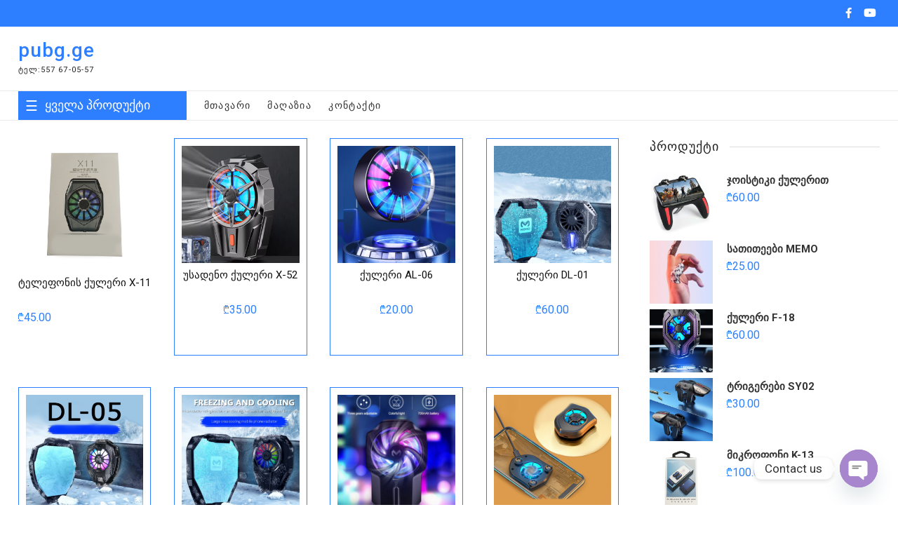

--- FILE ---
content_type: text/html; charset=UTF-8
request_url: http://www.pubg.ge/product-tag/teleponis-kulerebi/
body_size: 19623
content:
<!DOCTYPE html>
<html lang="en-US">
<head>
<meta charset="UTF-8" />
<meta name="viewport" content="width=device-width" />
<link rel="profile" href="http://gmpg.org/xfn/11" />
				<script>document.documentElement.className = document.documentElement.className + ' yes-js js_active js'</script>
			<title>teleponis kulerebi &#8211; pubg.ge</title>
<meta name='robots' content='max-image-preview:large' />
<link rel='dns-prefetch' href='//static.addtoany.com' />
<link rel='dns-prefetch' href='//fonts.googleapis.com' />
<link rel="alternate" type="application/rss+xml" title="pubg.ge &raquo; Feed" href="http://www.pubg.ge/feed/" />
<link rel="alternate" type="application/rss+xml" title="pubg.ge &raquo; Comments Feed" href="http://www.pubg.ge/comments/feed/" />
<link rel="alternate" type="application/rss+xml" title="pubg.ge &raquo; teleponis kulerebi Tag Feed" href="http://www.pubg.ge/product-tag/teleponis-kulerebi/feed/" />
<script type="text/javascript">
/* <![CDATA[ */
window._wpemojiSettings = {"baseUrl":"https:\/\/s.w.org\/images\/core\/emoji\/15.0.3\/72x72\/","ext":".png","svgUrl":"https:\/\/s.w.org\/images\/core\/emoji\/15.0.3\/svg\/","svgExt":".svg","source":{"concatemoji":"http:\/\/www.pubg.ge\/wp-includes\/js\/wp-emoji-release.min.js?ver=6.6.4"}};
/*! This file is auto-generated */
!function(i,n){var o,s,e;function c(e){try{var t={supportTests:e,timestamp:(new Date).valueOf()};sessionStorage.setItem(o,JSON.stringify(t))}catch(e){}}function p(e,t,n){e.clearRect(0,0,e.canvas.width,e.canvas.height),e.fillText(t,0,0);var t=new Uint32Array(e.getImageData(0,0,e.canvas.width,e.canvas.height).data),r=(e.clearRect(0,0,e.canvas.width,e.canvas.height),e.fillText(n,0,0),new Uint32Array(e.getImageData(0,0,e.canvas.width,e.canvas.height).data));return t.every(function(e,t){return e===r[t]})}function u(e,t,n){switch(t){case"flag":return n(e,"\ud83c\udff3\ufe0f\u200d\u26a7\ufe0f","\ud83c\udff3\ufe0f\u200b\u26a7\ufe0f")?!1:!n(e,"\ud83c\uddfa\ud83c\uddf3","\ud83c\uddfa\u200b\ud83c\uddf3")&&!n(e,"\ud83c\udff4\udb40\udc67\udb40\udc62\udb40\udc65\udb40\udc6e\udb40\udc67\udb40\udc7f","\ud83c\udff4\u200b\udb40\udc67\u200b\udb40\udc62\u200b\udb40\udc65\u200b\udb40\udc6e\u200b\udb40\udc67\u200b\udb40\udc7f");case"emoji":return!n(e,"\ud83d\udc26\u200d\u2b1b","\ud83d\udc26\u200b\u2b1b")}return!1}function f(e,t,n){var r="undefined"!=typeof WorkerGlobalScope&&self instanceof WorkerGlobalScope?new OffscreenCanvas(300,150):i.createElement("canvas"),a=r.getContext("2d",{willReadFrequently:!0}),o=(a.textBaseline="top",a.font="600 32px Arial",{});return e.forEach(function(e){o[e]=t(a,e,n)}),o}function t(e){var t=i.createElement("script");t.src=e,t.defer=!0,i.head.appendChild(t)}"undefined"!=typeof Promise&&(o="wpEmojiSettingsSupports",s=["flag","emoji"],n.supports={everything:!0,everythingExceptFlag:!0},e=new Promise(function(e){i.addEventListener("DOMContentLoaded",e,{once:!0})}),new Promise(function(t){var n=function(){try{var e=JSON.parse(sessionStorage.getItem(o));if("object"==typeof e&&"number"==typeof e.timestamp&&(new Date).valueOf()<e.timestamp+604800&&"object"==typeof e.supportTests)return e.supportTests}catch(e){}return null}();if(!n){if("undefined"!=typeof Worker&&"undefined"!=typeof OffscreenCanvas&&"undefined"!=typeof URL&&URL.createObjectURL&&"undefined"!=typeof Blob)try{var e="postMessage("+f.toString()+"("+[JSON.stringify(s),u.toString(),p.toString()].join(",")+"));",r=new Blob([e],{type:"text/javascript"}),a=new Worker(URL.createObjectURL(r),{name:"wpTestEmojiSupports"});return void(a.onmessage=function(e){c(n=e.data),a.terminate(),t(n)})}catch(e){}c(n=f(s,u,p))}t(n)}).then(function(e){for(var t in e)n.supports[t]=e[t],n.supports.everything=n.supports.everything&&n.supports[t],"flag"!==t&&(n.supports.everythingExceptFlag=n.supports.everythingExceptFlag&&n.supports[t]);n.supports.everythingExceptFlag=n.supports.everythingExceptFlag&&!n.supports.flag,n.DOMReady=!1,n.readyCallback=function(){n.DOMReady=!0}}).then(function(){return e}).then(function(){var e;n.supports.everything||(n.readyCallback(),(e=n.source||{}).concatemoji?t(e.concatemoji):e.wpemoji&&e.twemoji&&(t(e.twemoji),t(e.wpemoji)))}))}((window,document),window._wpemojiSettings);
/* ]]> */
</script>
<style id='wp-emoji-styles-inline-css' type='text/css'>

	img.wp-smiley, img.emoji {
		display: inline !important;
		border: none !important;
		box-shadow: none !important;
		height: 1em !important;
		width: 1em !important;
		margin: 0 0.07em !important;
		vertical-align: -0.1em !important;
		background: none !important;
		padding: 0 !important;
	}
</style>
<link rel='stylesheet' id='wp-block-library-css' href='http://www.pubg.ge/wp-includes/css/dist/block-library/style.min.css?ver=6.6.4' type='text/css' media='all' />
<link rel='stylesheet' id='wc-block-vendors-style-css' href='http://www.pubg.ge/wp-content/plugins/woocommerce/packages/woocommerce-blocks/build/vendors-style.css?ver=3.1.0' type='text/css' media='all' />
<link rel='stylesheet' id='wc-block-style-css' href='http://www.pubg.ge/wp-content/plugins/woocommerce/packages/woocommerce-blocks/build/style.css?ver=3.1.0' type='text/css' media='all' />
<link rel='stylesheet' id='jquery-selectBox-css' href='http://www.pubg.ge/wp-content/plugins/yith-woocommerce-wishlist/assets/css/jquery.selectBox.css?ver=1.2.0' type='text/css' media='all' />
<link rel='stylesheet' id='yith-wcwl-font-awesome-css' href='http://www.pubg.ge/wp-content/plugins/yith-woocommerce-wishlist/assets/css/font-awesome.css?ver=4.7.0' type='text/css' media='all' />
<link rel='stylesheet' id='yith-wcwl-main-css' href='http://www.pubg.ge/wp-content/plugins/yith-woocommerce-wishlist/assets/css/style.css?ver=3.0.14' type='text/css' media='all' />
<style id='yith-wcwl-main-inline-css' type='text/css'>
.yith-wcwl-share li a{color: #FFFFFF;}.yith-wcwl-share li a:hover{color: #FFFFFF;}.yith-wcwl-share a.facebook{background: #39599E; background-color: #39599E;}.yith-wcwl-share a.facebook:hover{background: #39599E; background-color: #39599E;}.yith-wcwl-share a.twitter{background: #45AFE2; background-color: #45AFE2;}.yith-wcwl-share a.twitter:hover{background: #39599E; background-color: #39599E;}.yith-wcwl-share a.pinterest{background: #AB2E31; background-color: #AB2E31;}.yith-wcwl-share a.pinterest:hover{background: #39599E; background-color: #39599E;}.yith-wcwl-share a.email{background: #FBB102; background-color: #FBB102;}.yith-wcwl-share a.email:hover{background: #39599E; background-color: #39599E;}.yith-wcwl-share a.whatsapp{background: #00A901; background-color: #00A901;}.yith-wcwl-share a.whatsapp:hover{background: #39599E; background-color: #39599E;}
</style>
<style id='classic-theme-styles-inline-css' type='text/css'>
/*! This file is auto-generated */
.wp-block-button__link{color:#fff;background-color:#32373c;border-radius:9999px;box-shadow:none;text-decoration:none;padding:calc(.667em + 2px) calc(1.333em + 2px);font-size:1.125em}.wp-block-file__button{background:#32373c;color:#fff;text-decoration:none}
</style>
<style id='global-styles-inline-css' type='text/css'>
:root{--wp--preset--aspect-ratio--square: 1;--wp--preset--aspect-ratio--4-3: 4/3;--wp--preset--aspect-ratio--3-4: 3/4;--wp--preset--aspect-ratio--3-2: 3/2;--wp--preset--aspect-ratio--2-3: 2/3;--wp--preset--aspect-ratio--16-9: 16/9;--wp--preset--aspect-ratio--9-16: 9/16;--wp--preset--color--black: #000000;--wp--preset--color--cyan-bluish-gray: #abb8c3;--wp--preset--color--white: #ffffff;--wp--preset--color--pale-pink: #f78da7;--wp--preset--color--vivid-red: #cf2e2e;--wp--preset--color--luminous-vivid-orange: #ff6900;--wp--preset--color--luminous-vivid-amber: #fcb900;--wp--preset--color--light-green-cyan: #7bdcb5;--wp--preset--color--vivid-green-cyan: #00d084;--wp--preset--color--pale-cyan-blue: #8ed1fc;--wp--preset--color--vivid-cyan-blue: #0693e3;--wp--preset--color--vivid-purple: #9b51e0;--wp--preset--gradient--vivid-cyan-blue-to-vivid-purple: linear-gradient(135deg,rgba(6,147,227,1) 0%,rgb(155,81,224) 100%);--wp--preset--gradient--light-green-cyan-to-vivid-green-cyan: linear-gradient(135deg,rgb(122,220,180) 0%,rgb(0,208,130) 100%);--wp--preset--gradient--luminous-vivid-amber-to-luminous-vivid-orange: linear-gradient(135deg,rgba(252,185,0,1) 0%,rgba(255,105,0,1) 100%);--wp--preset--gradient--luminous-vivid-orange-to-vivid-red: linear-gradient(135deg,rgba(255,105,0,1) 0%,rgb(207,46,46) 100%);--wp--preset--gradient--very-light-gray-to-cyan-bluish-gray: linear-gradient(135deg,rgb(238,238,238) 0%,rgb(169,184,195) 100%);--wp--preset--gradient--cool-to-warm-spectrum: linear-gradient(135deg,rgb(74,234,220) 0%,rgb(151,120,209) 20%,rgb(207,42,186) 40%,rgb(238,44,130) 60%,rgb(251,105,98) 80%,rgb(254,248,76) 100%);--wp--preset--gradient--blush-light-purple: linear-gradient(135deg,rgb(255,206,236) 0%,rgb(152,150,240) 100%);--wp--preset--gradient--blush-bordeaux: linear-gradient(135deg,rgb(254,205,165) 0%,rgb(254,45,45) 50%,rgb(107,0,62) 100%);--wp--preset--gradient--luminous-dusk: linear-gradient(135deg,rgb(255,203,112) 0%,rgb(199,81,192) 50%,rgb(65,88,208) 100%);--wp--preset--gradient--pale-ocean: linear-gradient(135deg,rgb(255,245,203) 0%,rgb(182,227,212) 50%,rgb(51,167,181) 100%);--wp--preset--gradient--electric-grass: linear-gradient(135deg,rgb(202,248,128) 0%,rgb(113,206,126) 100%);--wp--preset--gradient--midnight: linear-gradient(135deg,rgb(2,3,129) 0%,rgb(40,116,252) 100%);--wp--preset--font-size--small: 13px;--wp--preset--font-size--medium: 20px;--wp--preset--font-size--large: 36px;--wp--preset--font-size--x-large: 42px;--wp--preset--spacing--20: 0.44rem;--wp--preset--spacing--30: 0.67rem;--wp--preset--spacing--40: 1rem;--wp--preset--spacing--50: 1.5rem;--wp--preset--spacing--60: 2.25rem;--wp--preset--spacing--70: 3.38rem;--wp--preset--spacing--80: 5.06rem;--wp--preset--shadow--natural: 6px 6px 9px rgba(0, 0, 0, 0.2);--wp--preset--shadow--deep: 12px 12px 50px rgba(0, 0, 0, 0.4);--wp--preset--shadow--sharp: 6px 6px 0px rgba(0, 0, 0, 0.2);--wp--preset--shadow--outlined: 6px 6px 0px -3px rgba(255, 255, 255, 1), 6px 6px rgba(0, 0, 0, 1);--wp--preset--shadow--crisp: 6px 6px 0px rgba(0, 0, 0, 1);}:where(.is-layout-flex){gap: 0.5em;}:where(.is-layout-grid){gap: 0.5em;}body .is-layout-flex{display: flex;}.is-layout-flex{flex-wrap: wrap;align-items: center;}.is-layout-flex > :is(*, div){margin: 0;}body .is-layout-grid{display: grid;}.is-layout-grid > :is(*, div){margin: 0;}:where(.wp-block-columns.is-layout-flex){gap: 2em;}:where(.wp-block-columns.is-layout-grid){gap: 2em;}:where(.wp-block-post-template.is-layout-flex){gap: 1.25em;}:where(.wp-block-post-template.is-layout-grid){gap: 1.25em;}.has-black-color{color: var(--wp--preset--color--black) !important;}.has-cyan-bluish-gray-color{color: var(--wp--preset--color--cyan-bluish-gray) !important;}.has-white-color{color: var(--wp--preset--color--white) !important;}.has-pale-pink-color{color: var(--wp--preset--color--pale-pink) !important;}.has-vivid-red-color{color: var(--wp--preset--color--vivid-red) !important;}.has-luminous-vivid-orange-color{color: var(--wp--preset--color--luminous-vivid-orange) !important;}.has-luminous-vivid-amber-color{color: var(--wp--preset--color--luminous-vivid-amber) !important;}.has-light-green-cyan-color{color: var(--wp--preset--color--light-green-cyan) !important;}.has-vivid-green-cyan-color{color: var(--wp--preset--color--vivid-green-cyan) !important;}.has-pale-cyan-blue-color{color: var(--wp--preset--color--pale-cyan-blue) !important;}.has-vivid-cyan-blue-color{color: var(--wp--preset--color--vivid-cyan-blue) !important;}.has-vivid-purple-color{color: var(--wp--preset--color--vivid-purple) !important;}.has-black-background-color{background-color: var(--wp--preset--color--black) !important;}.has-cyan-bluish-gray-background-color{background-color: var(--wp--preset--color--cyan-bluish-gray) !important;}.has-white-background-color{background-color: var(--wp--preset--color--white) !important;}.has-pale-pink-background-color{background-color: var(--wp--preset--color--pale-pink) !important;}.has-vivid-red-background-color{background-color: var(--wp--preset--color--vivid-red) !important;}.has-luminous-vivid-orange-background-color{background-color: var(--wp--preset--color--luminous-vivid-orange) !important;}.has-luminous-vivid-amber-background-color{background-color: var(--wp--preset--color--luminous-vivid-amber) !important;}.has-light-green-cyan-background-color{background-color: var(--wp--preset--color--light-green-cyan) !important;}.has-vivid-green-cyan-background-color{background-color: var(--wp--preset--color--vivid-green-cyan) !important;}.has-pale-cyan-blue-background-color{background-color: var(--wp--preset--color--pale-cyan-blue) !important;}.has-vivid-cyan-blue-background-color{background-color: var(--wp--preset--color--vivid-cyan-blue) !important;}.has-vivid-purple-background-color{background-color: var(--wp--preset--color--vivid-purple) !important;}.has-black-border-color{border-color: var(--wp--preset--color--black) !important;}.has-cyan-bluish-gray-border-color{border-color: var(--wp--preset--color--cyan-bluish-gray) !important;}.has-white-border-color{border-color: var(--wp--preset--color--white) !important;}.has-pale-pink-border-color{border-color: var(--wp--preset--color--pale-pink) !important;}.has-vivid-red-border-color{border-color: var(--wp--preset--color--vivid-red) !important;}.has-luminous-vivid-orange-border-color{border-color: var(--wp--preset--color--luminous-vivid-orange) !important;}.has-luminous-vivid-amber-border-color{border-color: var(--wp--preset--color--luminous-vivid-amber) !important;}.has-light-green-cyan-border-color{border-color: var(--wp--preset--color--light-green-cyan) !important;}.has-vivid-green-cyan-border-color{border-color: var(--wp--preset--color--vivid-green-cyan) !important;}.has-pale-cyan-blue-border-color{border-color: var(--wp--preset--color--pale-cyan-blue) !important;}.has-vivid-cyan-blue-border-color{border-color: var(--wp--preset--color--vivid-cyan-blue) !important;}.has-vivid-purple-border-color{border-color: var(--wp--preset--color--vivid-purple) !important;}.has-vivid-cyan-blue-to-vivid-purple-gradient-background{background: var(--wp--preset--gradient--vivid-cyan-blue-to-vivid-purple) !important;}.has-light-green-cyan-to-vivid-green-cyan-gradient-background{background: var(--wp--preset--gradient--light-green-cyan-to-vivid-green-cyan) !important;}.has-luminous-vivid-amber-to-luminous-vivid-orange-gradient-background{background: var(--wp--preset--gradient--luminous-vivid-amber-to-luminous-vivid-orange) !important;}.has-luminous-vivid-orange-to-vivid-red-gradient-background{background: var(--wp--preset--gradient--luminous-vivid-orange-to-vivid-red) !important;}.has-very-light-gray-to-cyan-bluish-gray-gradient-background{background: var(--wp--preset--gradient--very-light-gray-to-cyan-bluish-gray) !important;}.has-cool-to-warm-spectrum-gradient-background{background: var(--wp--preset--gradient--cool-to-warm-spectrum) !important;}.has-blush-light-purple-gradient-background{background: var(--wp--preset--gradient--blush-light-purple) !important;}.has-blush-bordeaux-gradient-background{background: var(--wp--preset--gradient--blush-bordeaux) !important;}.has-luminous-dusk-gradient-background{background: var(--wp--preset--gradient--luminous-dusk) !important;}.has-pale-ocean-gradient-background{background: var(--wp--preset--gradient--pale-ocean) !important;}.has-electric-grass-gradient-background{background: var(--wp--preset--gradient--electric-grass) !important;}.has-midnight-gradient-background{background: var(--wp--preset--gradient--midnight) !important;}.has-small-font-size{font-size: var(--wp--preset--font-size--small) !important;}.has-medium-font-size{font-size: var(--wp--preset--font-size--medium) !important;}.has-large-font-size{font-size: var(--wp--preset--font-size--large) !important;}.has-x-large-font-size{font-size: var(--wp--preset--font-size--x-large) !important;}
:where(.wp-block-post-template.is-layout-flex){gap: 1.25em;}:where(.wp-block-post-template.is-layout-grid){gap: 1.25em;}
:where(.wp-block-columns.is-layout-flex){gap: 2em;}:where(.wp-block-columns.is-layout-grid){gap: 2em;}
:root :where(.wp-block-pullquote){font-size: 1.5em;line-height: 1.6;}
</style>
<link rel='stylesheet' id='chaty-front-css-css' href='http://www.pubg.ge/wp-content/plugins/chaty/css/chaty-front.min.css?ver=3.2.91723468290' type='text/css' media='all' />
<link rel='stylesheet' id='contact-form-7-css' href='http://www.pubg.ge/wp-content/plugins/contact-form-7/includes/css/styles.css?ver=5.2.2' type='text/css' media='all' />
<link rel='stylesheet' id='sp-wps-font-awesome-css' href='http://www.pubg.ge/wp-content/plugins/woo-product-slider/src/Frontend/assets/css/font-awesome.min.css?ver=2.6.1' type='text/css' media='all' />
<link rel='stylesheet' id='sp-wps-slick-css' href='http://www.pubg.ge/wp-content/plugins/woo-product-slider/src/Frontend/assets/css/slick.min.css?ver=2.6.1' type='text/css' media='all' />
<link rel='stylesheet' id='sp-wps-style-css' href='http://www.pubg.ge/wp-content/plugins/woo-product-slider/src/Frontend/assets/css/style.min.css?ver=2.6.1' type='text/css' media='all' />
<style id='sp-wps-style-inline-css' type='text/css'>
 #wps-slider-section.wps-slider-section-348 .sp-woo-product-slider-section-title{ color: #444444; font-size: 22px; }#wps-slider-section #sp-woo-product-slider-348.wps-product-section .slick-arrow { color:#333333; background-color:transparent; border: 1px solid #aaaaaa; } #wps-slider-section #sp-woo-product-slider-348.wps-product-section .slick-arrow:hover { color:#ffffff; background-color:#444444; border-color:#444444; }#wps-slider-section #sp-woo-product-slider-348 .wpsf-product-title a{ color: #bfbfbf; font-size: 15px; } #wps-slider-section #sp-woo-product-slider-348 .wpsf-product-title a:hover{ color: #955b89; }#wps-slider-section #sp-woo-product-slider-348 .wpsf-product-price { color: #222222; font-size: 14; } #wps-slider-section #sp-woo-product-slider-348 .wpsf-product-price del span { color: #888888; }#wps-slider-section #sp-woo-product-slider-348 .wps-product-section .star-rating:before { color: #F4C100; } #wps-slider-section #sp-woo-product-slider-348 .wps-product-section .star-rating span:before{ color: #C8C8C8; }#wps-slider-section #sp-woo-product-slider-348 .wpsf-cart-button a:not(.sp-wqvpro-view-button):not(.sp-wqv-view-button){ color: #b5b5b5; background-color: transparent; border: 1px solid #222222; } #wps-slider-section #sp-woo-product-slider-348 .wpsf-cart-button a:not(.sp-wqvpro-view-button):not(.sp-wqv-view-button):hover, #wps-slider-section #sp-woo-product-slider-348 .wpsf-cart-button a.added_to_cart{ color: #ffffff; background-color: #222222; border-color: #222222; }#wps-slider-section #sp-woo-product-slider-348.sp-wps-theme_one .wps-product-image { border: 1px solid #dddddd;}#wps-slider-section #sp-woo-product-slider-348.sp-wps-theme_one .wpsf-product:hover .wps-product-image { border-color: #dddddd;}
</style>
<link rel='stylesheet' id='woocommerce-layout-css' href='http://www.pubg.ge/wp-content/plugins/woocommerce/assets/css/woocommerce-layout.css?ver=4.5.5' type='text/css' media='all' />
<link rel='stylesheet' id='woocommerce-smallscreen-css' href='http://www.pubg.ge/wp-content/plugins/woocommerce/assets/css/woocommerce-smallscreen.css?ver=4.5.5' type='text/css' media='only screen and (max-width: 768px)' />
<link rel='stylesheet' id='woocommerce-general-css' href='http://www.pubg.ge/wp-content/plugins/woocommerce/assets/css/woocommerce.css?ver=4.5.5' type='text/css' media='all' />
<style id='woocommerce-inline-inline-css' type='text/css'>
.woocommerce form .form-row .required { visibility: visible; }
</style>
<link rel='stylesheet' id='dashicons-css' href='http://www.pubg.ge/wp-includes/css/dashicons.min.css?ver=6.6.4' type='text/css' media='all' />
<style id='dashicons-inline-css' type='text/css'>
[data-font="Dashicons"]:before {font-family: 'Dashicons' !important;content: attr(data-icon) !important;speak: none !important;font-weight: normal !important;font-variant: normal !important;text-transform: none !important;line-height: 1 !important;font-style: normal !important;-webkit-font-smoothing: antialiased !important;-moz-osx-font-smoothing: grayscale !important;}
</style>
<link rel='stylesheet' id='yith-quick-view-css' href='http://www.pubg.ge/wp-content/plugins/yith-woocommerce-quick-view/assets/css/yith-quick-view.css?ver=1.4.4' type='text/css' media='all' />
<style id='yith-quick-view-inline-css' type='text/css'>

				#yith-quick-view-modal .yith-wcqv-main{background:#ffffff;}
				#yith-quick-view-close{color:#cdcdcd;}
				#yith-quick-view-close:hover{color:#ff0000;}
</style>
<link rel='stylesheet' id='woocommerce_prettyPhoto_css-css' href='//www.pubg.ge/wp-content/plugins/woocommerce/assets/css/prettyPhoto.css?ver=6.6.4' type='text/css' media='all' />
<link rel='stylesheet' id='supermarket-style-css' href='http://www.pubg.ge/wp-content/themes/supermarket/style.css?ver=6.6.4' type='text/css' media='all' />
<link rel='stylesheet' id='supermarket-responsive-css' href='http://www.pubg.ge/wp-content/themes/supermarket/css/responsive.css?ver=6.6.4' type='text/css' media='all' />
<link rel='stylesheet' id='fontawesome-css' href='http://www.pubg.ge/wp-content/themes/supermarket/assets/font-icons/css/icon-style.css?ver=6.6.4' type='text/css' media='all' />
<link rel='stylesheet' id='supermarket-google-fonts-css' href='//fonts.googleapis.com/css?family=Roboto%3A300%2C400%2C400i%2C500%2C600%2C700&#038;ver=6.6.4' type='text/css' media='all' />
<link rel='stylesheet' id='addtoany-css' href='http://www.pubg.ge/wp-content/plugins/add-to-any/addtoany.min.css?ver=1.16' type='text/css' media='all' />
<script type="text/javascript" src="http://www.pubg.ge/wp-includes/js/jquery/jquery.min.js?ver=3.7.1" id="jquery-core-js"></script>
<script type="text/javascript" src="http://www.pubg.ge/wp-includes/js/jquery/jquery-migrate.min.js?ver=3.4.1" id="jquery-migrate-js"></script>
<script type="text/javascript" id="addtoany-core-js-before">
/* <![CDATA[ */
window.a2a_config=window.a2a_config||{};a2a_config.callbacks=[];a2a_config.overlays=[];a2a_config.templates={};
/* ]]> */
</script>
<script type="text/javascript" defer src="https://static.addtoany.com/menu/page.js" id="addtoany-core-js"></script>
<script type="text/javascript" defer src="http://www.pubg.ge/wp-content/plugins/add-to-any/addtoany.min.js?ver=1.1" id="addtoany-jquery-js"></script>
<!--[if lt IE 9]>
<script type="text/javascript" src="http://www.pubg.ge/wp-content/themes/supermarket/js/html5.js?ver=3.7.3" id="html5-js"></script>
<![endif]-->
<script type="text/javascript" src="http://www.pubg.ge/wp-content/themes/supermarket/js/yith-wcwl-custom.js?ver=1" id="supermarket-yith-wcwl-custom-js"></script>
<link rel="https://api.w.org/" href="http://www.pubg.ge/wp-json/" /><link rel="EditURI" type="application/rsd+xml" title="RSD" href="http://www.pubg.ge/xmlrpc.php?rsd" />
<meta name="generator" content="WordPress 6.6.4" />
<meta name="generator" content="WooCommerce 4.5.5" />
	<noscript><style>.woocommerce-product-gallery{ opacity: 1 !important; }</style></noscript>
	<style type="text/css" id="custom-background-css">
body.custom-background { background-color: #ffffff; }
</style>
	<link rel="icon" href="http://www.pubg.ge/wp-content/uploads/2020/09/11-75x75.jpg" sizes="32x32" />
<link rel="icon" href="http://www.pubg.ge/wp-content/uploads/2020/09/11-300x300.jpg" sizes="192x192" />
<link rel="apple-touch-icon" href="http://www.pubg.ge/wp-content/uploads/2020/09/11-300x300.jpg" />
<meta name="msapplication-TileImage" content="http://www.pubg.ge/wp-content/uploads/2020/09/11-300x300.jpg" />
		<style type="text/css" id="wp-custom-css">
			.header-right {
    display: none;
}
.bwt-text {
    display: none;
}
.social-links .fab.fa-tf-link:before {
    content: '\f167';
}
.wpsf-cart-button {
    display: none;
}
.woocommerce div.product form.cart {
    display: none;
}
.yith-wcwl-add-to-wishlist.wishlist-fragment.on-first-load {
    display: none;
}
.is-sticky #sticky-header .header-right {
    display: none;
}
a.button.yith-wcqv-button, a.button.product_type_simple.add_to_cart_button.ajax_add_to_cart {
    display: none;
}

@media only screen and (max-width: 767px){
	#site-navigation {
			display: none;
	}
	.top-bar {
    display: none;
	}
	.header-catalog-menu-wrap {
    width: -webkit-fill-available;
	}
	button.show-menu-toggle {
    width: -webkit-fill-available;
    margin: 0;
	}
}
.sticky-wrapper.is-sticky > #sticky-header {
    padding: 10px 0;
    background: #fff;
}
button.hide-menu-toggle {
    margin-top: 11px;
}
.woocommerce-result-count{
    display: none;
}
.woocommerce-notices-wrapper {
    display: none;
}
.woocommerce-ordering {
    display: none;
}
li.product.type-product.status-publish.has-post-thumbnail.virtual.purchasable.product-type-simple {
    padding: 10px;
    text-align: center;
    border: 1px solid #2e7fff;
}
li.product.type-product.status-publish.has-post-thumbnail.virtual.purchasable.product-type-simple:hover {
    box-shadow: 0 0 5px #2e7fff;
    border: 1px solid #2e7fff00;
    transition: 0.5s;
}
#wps-slider-section.wps-slider-section-348 .sp-woo-product-slider-section-title {
    font-size: 24px;
	  height: 25px;
}
a.button.product_type_simple {
    display: none;
}
h2.woocommerce-loop-product__title {
    min-height: 54px;
}
.product-promotion {
    padding: 0;
    width: -webkit-fill-available;
    margin-left: 0;
}
#content {
    padding-top: 25px;
}
li.product.type-product.status-publish.has-post-thumbnail.virtual.purchasable.product-type-simple {
    min-height: 310px;
}
.addtoany_share_save_container.addtoany_content.addtoany_content_top {
    margin: auto;
    width: 1300px;
}		</style>
		<style type="text/css">/** Mega Menu CSS: fs **/</style>
</head>
<body class="archive tax-product_tag term-teleponis-kulerebi term-182 custom-background wp-embed-responsive theme-supermarket woocommerce woocommerce-page woocommerce-no-js ">
	
	
	<!-- Messenger Плагин чата Code -->
    <div id="fb-root"></div>

    <!-- Your Плагин чата code -->
    <div id="fb-customer-chat" class="fb-customerchat">
    </div>

    <script>
      var chatbox = document.getElementById('fb-customer-chat');
      chatbox.setAttribute("page_id", "103409145872942");
      chatbox.setAttribute("attribution", "biz_inbox");
    </script>

    <!-- Your SDK code -->
    <script>
      window.fbAsyncInit = function() {
        FB.init({
          xfbml            : true,
          version          : 'v15.0'
        });
      };

      (function(d, s, id) {
        var js, fjs = d.getElementsByTagName(s)[0];
        if (d.getElementById(id)) return;
        js = d.createElement(s); js.id = id;
        js.src = 'https://connect.facebook.net/en_US/sdk/xfbml.customerchat.js';
        fjs.parentNode.insertBefore(js, fjs);
      }(document, 'script', 'facebook-jssdk'));
    </script>
	

    <!-- Your SDK code -->
    <script>
      window.fbAsyncInit = function() {
        FB.init({
          xfbml            : true,
          version          : 'v15.0'
        });
      };

      (function(d, s, id) {
        var js, fjs = d.getElementsByTagName(s)[0];
        if (d.getElementById(id)) return;
        js = d.createElement(s); js.id = id;
        js.src = 'https://connect.facebook.net/en_US/sdk/xfbml.customerchat.js';
        fjs.parentNode.insertBefore(js, fjs);
      }(document, 'script', 'facebook-jssdk'));
    </script>
	
	
	<div id="page" class="site">
	<a class="skip-link screen-reader-text" href="#site-content-contain">Skip to content</a>
<!-- Masthead ============================================= -->
<header id="masthead" class="site-header" role="banner">
	<div class="header-wrap">
				<!-- Top Header============================================= -->
		<div class="top-header">
								<div class="top-bar">
						<div class="wrap">
														<div class="right-top-bar">

									<div class="social-links clearfix">
	<ul><li id="menu-item-228" class="menu-item menu-item-type-custom menu-item-object-custom menu-item-228"><a href="https://www.facebook.com/pubgjoystic"><span class="screen-reader-text">facebook</span><i class="fab fa-facebook-f"></i></a></li>
<li id="menu-item-373" class="menu-item menu-item-type-custom menu-item-object-custom menu-item-373"><a href="https://www.youtube.com/channel/UCq6qrmYcYKC4zxm8oTxESSA"><span class="screen-reader-text">youtube</span><i class="fab fa-tf-link"></i></a></li>
</ul>	</div><!-- end .social-links -->
	
							</div> <!-- end .right-top-bar -->
						</div> <!-- end .wrap -->
					</div> <!-- end .top-bar -->
				
			<div id="site-branding">
				<div class="wrap">

					<div class="site-name"><div id="site-detail"> <h2 id="site-title"> 					<a href="http://www.pubg.ge/" title="pubg.ge" rel="home"> pubg.ge </a>
					 </h2> <!-- end .site-title --> 						<div id="site-description"> ტელ:557 67-05-57 </div> <!-- end #site-description -->
				</div></div>					<div class="header-right">
								<div class="cart-box">
			<div class="sx-cart-views">
				<a href="http://www.pubg.ge" class="wcmenucart-contents">
					<span class="cart-value">0</span>
				</a>
				<div class="my-cart-wrap">
					<div class="my-cart">Total</div>
					<div class="cart-total">&#x20be;0.00</div>
				</div>
			</div>
			
			<div class="widget woocommerce widget_shopping_cart"><h2 class="widgettitle">Cart</h2><div class="widget_shopping_cart_content"></div></div>		</div> <!-- end .cart-box -->
			<div class="wishlist-box">
			<div class="wishlist-wrap">
				<a class="wishlist-btn" href="http://www.pubg.ge/wishlist/">
					<span class="wl-icon">
						<svg xmlns="http://www.w3.org/2000/svg" viewBox="0 0 483 421.5">
							<path d="M242,419.5c-6.8,0-13.4-2.4-18.6-6.8c-19.4-16.5-38.1-32.1-54.6-45.8l-0.1-0.1C120.4,326.7,78.7,292,49.6,257.8
								C17.1,219.5,2,183.3,2,143.7c0-38.5,13.5-74,38.1-99.9C64.9,17.5,99,3,136.1,3c27.7,0,53.1,8.5,75.4,25.4
								c11.3,8.5,21.5,18.9,30.5,31.1c9-12.1,19.2-22.5,30.5-31.1C294.8,11.5,320.2,3,347.9,3c37.1,0,71.2,14.5,96,40.8
								c24.6,26,38.1,61.5,38.1,99.9c0,39.6-15.1,75.8-47.6,114.1c-29.1,34.2-70.8,68.9-119.2,109.1c-16.5,13.7-35.2,29.3-54.7,45.9
								C255.4,417.1,248.8,419.5,242,419.5z M136.1,30.4c-29.1,0-55.9,11.3-75.3,31.9C41,83.2,30.1,112.1,30.1,143.7
								c0,33.3,12.7,63.1,41.1,96.6C98.8,272.6,139.7,306.6,187,346l0.1,0.1c16.6,13.8,35.3,29.4,54.9,46c19.7-16.7,38.4-32.3,55-46.1
								c47.4-39.4,88.3-73.4,115.8-105.7c28.4-33.5,41.1-63.3,41.1-96.6c0-31.6-10.9-60.4-30.6-81.3c-19.5-20.6-46.2-31.9-75.3-31.9
								c-21.3,0-40.9,6.6-58.2,19.7c-15.4,11.6-26.2,26.3-32.4,36.6c-3.2,5.3-8.9,8.4-15.2,8.4s-12-3.2-15.2-8.4c-6.3-10.3-17-25-32.4-36.6
								C177,37,157.4,30.4,136.1,30.4z"/>
						</svg>
					</span>				
					<span class="wl-counter">0</span>
				</a>
			</div>
		</div> <!-- end .wishlist-box -->

						</div><!-- end .header-right -->

					
				</div><!-- end .wrap -->	
			</div><!-- end #site-branding -->
					

			<!-- Main Header============================================= -->
			<div id="sticky-header" class="clearfix">
				<div class="wrap">
					<div class="main-header clearfix">

						<!-- Main Nav ============================================= -->
													<div id="site-branding">

																<div id="site-detail">
									<div id="site-title">
										<a href="http://www.pubg.ge/" title="pubg.ge" rel="home"> pubg.ge </a>
									</div><!-- end .site-title --> 
																			<div id="site-description"> ტელ:557 67-05-57 </div> <!-- end #site-description -->
																	</div>
														</div><!-- end #site-branding -->
								<div class="header-catalog-menu-wrap">
		<button class="show-menu-toggle" type="button">	
		<h3 class="catalog-menu-title">ყველა პროდუქტი</h3>
		</button>


				<div class="catalog-menu-box">
			<div class="catalog-menu-wrap">
				<button class="hide-menu-toggle" type="button">
					<span class="screen-reader-text">ყველა პროდუქტი</span>
					<span class="bars"></span>
				</button>
				<nav class="catalog-menu" role="navigation" aria-label="Catalog Menu">
					
					<ul class="cat-nav-menu"><li id="menu-item-615" class="menu-item menu-item-type-taxonomy menu-item-object-product_cat menu-item-615"><a href="http://www.pubg.ge/product-category/%e1%83%9b%e1%83%90%e1%83%a6%e1%83%90%e1%83%96%e1%83%98%e1%83%90/%e1%83%a5%e1%83%a3%e1%83%9a%e1%83%94%e1%83%a0%e1%83%94%e1%83%91%e1%83%98/">ქულერები</a></li>
<li id="menu-item-413" class="menu-item menu-item-type-taxonomy menu-item-object-product_cat menu-item-413"><a href="http://www.pubg.ge/product-category/%e1%83%9b%e1%83%90%e1%83%a6%e1%83%90%e1%83%96%e1%83%98%e1%83%90/%e1%83%a2%e1%83%a0%e1%83%98%e1%83%92%e1%83%94%e1%83%a0%e1%83%98/">ტრიგერები</a></li>
<li id="menu-item-772" class="menu-item menu-item-type-taxonomy menu-item-object-product_cat menu-item-772"><a href="http://www.pubg.ge/product-category/%e1%83%9b%e1%83%90%e1%83%a6%e1%83%90%e1%83%96%e1%83%98%e1%83%90/%e1%83%a1%e1%83%90%e1%83%97%e1%83%98%e1%83%97%e1%83%94/">სათითეები</a></li>
<li id="menu-item-862" class="menu-item menu-item-type-taxonomy menu-item-object-product_cat menu-item-862"><a href="http://www.pubg.ge/product-category/%e1%83%a1%e1%83%90%e1%83%90%e1%83%97%e1%83%94%e1%83%91%e1%83%98/">საათები</a></li>
<li id="menu-item-1014" class="menu-item menu-item-type-taxonomy menu-item-object-product_cat menu-item-1014"><a href="http://www.pubg.ge/product-category/%e1%83%9b%e1%83%98%e1%83%99%e1%83%a0%e1%83%9d%e1%83%a4%e1%83%9d%e1%83%9c%e1%83%98/">მიკროფონი</a></li>
<li id="menu-item-1046" class="menu-item menu-item-type-taxonomy menu-item-object-product_cat menu-item-1046"><a href="http://www.pubg.ge/product-category/%e1%83%9b%e1%83%90%e1%83%a6%e1%83%90%e1%83%96%e1%83%98%e1%83%90/%e1%83%af%e1%83%9d%e1%83%98%e1%83%a1%e1%83%a2%e1%83%98%e1%83%99%e1%83%98/">ჯოისტიკი</a></li>
</ul>
				</nav> <!-- end .catalog-menu -->
			</div> <!-- end .catalog-menu-wrap -->
		</div> <!-- end .catalog-menu-box -->
	</div> <!-- end .header-catalog-menu-wrap -->

							<nav id="site-navigation" class="main-navigation clearfix" role="navigation" aria-label="Main Menu">
														
								<button class="menu-toggle" aria-controls="primary-menu" aria-expanded="false">
									<span class="line-bar"></span>
								</button><!-- end .menu-toggle -->
								<ul id="primary-menu" class="menu nav-menu"><li id="menu-item-324" class="menu-item menu-item-type-post_type menu-item-object-page menu-item-home menu-item-324"><a href="http://www.pubg.ge/">მთავარი</a></li>
<li id="menu-item-376" class="menu-item menu-item-type-taxonomy menu-item-object-product_cat menu-item-376"><a href="http://www.pubg.ge/product-category/%e1%83%9b%e1%83%90%e1%83%a6%e1%83%90%e1%83%96%e1%83%98%e1%83%90/">მაღაზია</a></li>
<li id="menu-item-250" class="menu-item menu-item-type-post_type menu-item-object-page menu-item-250"><a href="http://www.pubg.ge/contact/">კონტაქტი</a></li>
</ul>							</nav> <!-- end #site-navigation -->

													<div class="header-right">
										<div class="cart-box">
			<div class="sx-cart-views">
				<a href="http://www.pubg.ge" class="wcmenucart-contents">
					<span class="cart-value">0</span>
				</a>
				<div class="my-cart-wrap">
					<div class="my-cart">Total</div>
					<div class="cart-total">&#x20be;0.00</div>
				</div>
			</div>
			
			<div class="widget woocommerce widget_shopping_cart"><h2 class="widgettitle">Cart</h2><div class="widget_shopping_cart_content"></div></div>		</div> <!-- end .cart-box -->
			<div class="wishlist-box">
			<div class="wishlist-wrap">
				<a class="wishlist-btn" href="http://www.pubg.ge/wishlist/">
					<span class="wl-icon">
						<svg xmlns="http://www.w3.org/2000/svg" viewBox="0 0 483 421.5">
							<path d="M242,419.5c-6.8,0-13.4-2.4-18.6-6.8c-19.4-16.5-38.1-32.1-54.6-45.8l-0.1-0.1C120.4,326.7,78.7,292,49.6,257.8
								C17.1,219.5,2,183.3,2,143.7c0-38.5,13.5-74,38.1-99.9C64.9,17.5,99,3,136.1,3c27.7,0,53.1,8.5,75.4,25.4
								c11.3,8.5,21.5,18.9,30.5,31.1c9-12.1,19.2-22.5,30.5-31.1C294.8,11.5,320.2,3,347.9,3c37.1,0,71.2,14.5,96,40.8
								c24.6,26,38.1,61.5,38.1,99.9c0,39.6-15.1,75.8-47.6,114.1c-29.1,34.2-70.8,68.9-119.2,109.1c-16.5,13.7-35.2,29.3-54.7,45.9
								C255.4,417.1,248.8,419.5,242,419.5z M136.1,30.4c-29.1,0-55.9,11.3-75.3,31.9C41,83.2,30.1,112.1,30.1,143.7
								c0,33.3,12.7,63.1,41.1,96.6C98.8,272.6,139.7,306.6,187,346l0.1,0.1c16.6,13.8,35.3,29.4,54.9,46c19.7-16.7,38.4-32.3,55-46.1
								c47.4-39.4,88.3-73.4,115.8-105.7c28.4-33.5,41.1-63.3,41.1-96.6c0-31.6-10.9-60.4-30.6-81.3c-19.5-20.6-46.2-31.9-75.3-31.9
								c-21.3,0-40.9,6.6-58.2,19.7c-15.4,11.6-26.2,26.3-32.4,36.6c-3.2,5.3-8.9,8.4-15.2,8.4s-12-3.2-15.2-8.4c-6.3-10.3-17-25-32.4-36.6
								C177,37,157.4,30.4,136.1,30.4z"/>
						</svg>
					</span>				
					<span class="wl-counter">0</span>
				</a>
			</div>
		</div> <!-- end .wishlist-box -->

								</div> <!-- end .header-right -->

					</div> <!-- end .main-header -->
				</div> <!-- end .wrap -->
			</div> <!-- end #sticky-header -->
		</div> <!-- end .top-header -->

	</div> <!-- end .header-wrap -->

	

	<!-- Main Slider ============================================= -->
	</header> <!-- end #masthead -->

	
	
	
	
	<!-- Load Facebook SDK for JavaScript -->
      <div id="fb-root"></div>
      <script>
        window.fbAsyncInit = function() {
          FB.init({
            xfbml            : true,
            version          : 'v8.0'
          });
        };

        (function(d, s, id) {
        var js, fjs = d.getElementsByTagName(s)[0];
        if (d.getElementById(id)) return;
        js = d.createElement(s); js.id = id;
        js.src = 'https://connect.facebook.net/ru_RU/sdk/xfbml.customerchat.js';
        fjs.parentNode.insertBefore(js, fjs);
      }(document, 'script', 'facebook-jssdk'));</script>

      <!-- Your Chat Plugin code -->
      <div class="fb-customerchat"
        attribution=setup_tool
        page_id="2104135046306585"
  theme_color="#0084ff"
  logged_in_greeting="მოგესალმებით. თუ მალე ვერ გიპასუხებთ დამიკავშირდით 557670557"
  logged_out_greeting="მოგესალმებით. თუ მალე ვერ გიპასუხებთ დამიკავშირდით 557670557">
      </div>
	
	
	
	
	
	
	
<!-- Main Page Start ============================================= -->
<div id="site-content-contain" class="site-content-contain">
	<div id="content" class="site-content"><div class="wrap">
	<div id="primary" class="content-area">
		<main id="main" class="site-main" role="main">
			
			
				<h1 class="page-title">teleponis kulerebi</h1>

			
			
			
				<div class="woocommerce-notices-wrapper"></div><p class="woocommerce-result-count">
	Showing all 11 results</p>
<form class="woocommerce-ordering" method="get">
	<select name="orderby" class="orderby" aria-label="Shop order">
					<option value="menu_order"  selected='selected'>Default sorting</option>
					<option value="popularity" >Sort by popularity</option>
					<option value="rating" >Sort by average rating</option>
					<option value="date" >Sort by latest</option>
					<option value="price" >Sort by price: low to high</option>
					<option value="price-desc" >Sort by price: high to low</option>
			</select>
	<input type="hidden" name="paged" value="1" />
	</form>

				<ul class="products columns-4">

																					<li class="product type-product post-989 status-publish first instock product_cat-uncategorized product_cat-64 product_cat-107 product_tag-kuleri product_tag-kuleri-telefonistvis product_tag-teleponis-gamagrilebeli product_tag-teleponis-kulerebi product_tag-teleponis-kuleri product_tag-163 product_tag-110 product_tag-108 product_tag-109 has-post-thumbnail shipping-taxable purchasable product-type-simple">
	<a href="http://www.pubg.ge/product/%e1%83%a2%e1%83%94%e1%83%9a%e1%83%94%e1%83%a4%e1%83%9d%e1%83%9c%e1%83%98%e1%83%a1-%e1%83%a5%e1%83%a3%e1%83%9a%e1%83%94%e1%83%a0%e1%83%98-x-11/" class="woocommerce-LoopProduct-link woocommerce-loop-product__link"><img width="300" height="300" src="http://www.pubg.ge/wp-content/uploads/2024/03/3-300x300.png" class="attachment-woocommerce_thumbnail size-woocommerce_thumbnail" alt="" decoding="async" fetchpriority="high" srcset="http://www.pubg.ge/wp-content/uploads/2024/03/3-300x300.png 300w, http://www.pubg.ge/wp-content/uploads/2024/03/3-150x150.png 150w, http://www.pubg.ge/wp-content/uploads/2024/03/3-75x75.png 75w, http://www.pubg.ge/wp-content/uploads/2024/03/3-100x100.png 100w" sizes="(max-width: 300px) 100vw, 300px" /><h2 class="woocommerce-loop-product__title">ტელეფონის ქულერი X-11</h2>
	<span class="price"><span class="woocommerce-Price-amount amount"><bdi><span class="woocommerce-Price-currencySymbol">&#x20be;</span>45.00</bdi></span></span>
</a><a href="?add-to-cart=989" data-quantity="1" class="button product_type_simple add_to_cart_button ajax_add_to_cart" data-product_id="989" data-product_sku="" aria-label="Add &ldquo;ტელეფონის ქულერი X-11&rdquo; to your cart" rel="nofollow">Add to cart</a><a href="#" class="button yith-wcqv-button" data-product_id="989">Quick View</a></li>
																	<li class="product type-product post-1002 status-publish instock product_cat-uncategorized product_cat-64 product_cat-107 product_tag-kuleri product_tag-kuleri-telefonistvis product_tag-telefonis-kulerebi product_tag-telefonis-kuleri product_tag-teleponis-kulerebi product_tag-teleponis-kuleri product_tag-162 product_tag-163 product_tag-110 product_tag-216 product_tag-214 product_tag-165 product_tag-193 product_tag-207 product_tag-109 product_tag-215 has-post-thumbnail virtual purchasable product-type-simple">
	<a href="http://www.pubg.ge/product/%e1%83%a5%e1%83%a3%e1%83%9a%e1%83%94%e1%83%a0%e1%83%98-x-52/" class="woocommerce-LoopProduct-link woocommerce-loop-product__link"><img width="300" height="300" src="http://www.pubg.ge/wp-content/uploads/2024/03/4-1-300x300.png" class="attachment-woocommerce_thumbnail size-woocommerce_thumbnail" alt="" decoding="async" srcset="http://www.pubg.ge/wp-content/uploads/2024/03/4-1-300x300.png 300w, http://www.pubg.ge/wp-content/uploads/2024/03/4-1-150x150.png 150w, http://www.pubg.ge/wp-content/uploads/2024/03/4-1-75x75.png 75w, http://www.pubg.ge/wp-content/uploads/2024/03/4-1-100x100.png 100w" sizes="(max-width: 300px) 100vw, 300px" /><h2 class="woocommerce-loop-product__title">უსადენო ქულერი X-52</h2>
	<span class="price"><span class="woocommerce-Price-amount amount"><bdi><span class="woocommerce-Price-currencySymbol">&#x20be;</span>35.00</bdi></span></span>
</a><a href="?add-to-cart=1002" data-quantity="1" class="button product_type_simple add_to_cart_button ajax_add_to_cart" data-product_id="1002" data-product_sku="" aria-label="Add &ldquo;უსადენო ქულერი X-52&rdquo; to your cart" rel="nofollow">Add to cart</a><a href="#" class="button yith-wcqv-button" data-product_id="1002">Quick View</a></li>
																	<li class="product type-product post-997 status-publish instock product_cat-uncategorized product_cat-64 product_cat-107 product_tag-kuleri-telefonistvis product_tag-pubg-kuleri product_tag-telefonis-kulerebi product_tag-telefonis-kuleri product_tag-teleponis-kulerebi product_tag-teleponis-kuleri product_tag-133 product_tag-162 product_tag-110 product_tag-165 product_tag-193 product_tag-108 product_tag-111 product_tag-109 has-post-thumbnail virtual purchasable product-type-simple">
	<a href="http://www.pubg.ge/product/%e1%83%a5%e1%83%a3%e1%83%9a%e1%83%94%e1%83%a0%e1%83%98-al-06/" class="woocommerce-LoopProduct-link woocommerce-loop-product__link"><img width="300" height="300" src="http://www.pubg.ge/wp-content/uploads/2024/03/1-1-300x300.png" class="attachment-woocommerce_thumbnail size-woocommerce_thumbnail" alt="" decoding="async" srcset="http://www.pubg.ge/wp-content/uploads/2024/03/1-1-300x300.png 300w, http://www.pubg.ge/wp-content/uploads/2024/03/1-1-150x150.png 150w, http://www.pubg.ge/wp-content/uploads/2024/03/1-1-75x75.png 75w, http://www.pubg.ge/wp-content/uploads/2024/03/1-1-100x100.png 100w" sizes="(max-width: 300px) 100vw, 300px" /><h2 class="woocommerce-loop-product__title">ქულერი AL-06</h2>
	<span class="price"><span class="woocommerce-Price-amount amount"><bdi><span class="woocommerce-Price-currencySymbol">&#x20be;</span>20.00</bdi></span></span>
</a><a href="?add-to-cart=997" data-quantity="1" class="button product_type_simple add_to_cart_button ajax_add_to_cart" data-product_id="997" data-product_sku="" aria-label="Add &ldquo;ქულერი AL-06&rdquo; to your cart" rel="nofollow">Add to cart</a><a href="#" class="button yith-wcqv-button" data-product_id="997">Quick View</a></li>
																	<li class="product type-product post-934 status-publish last instock product_cat-uncategorized product_cat-64 product_cat-107 product_tag-kuleri product_tag-kuleri-telefonistvis product_tag-memo-dl01 product_tag-pubg-kuleri product_tag-qulerebi product_tag-qulerebi-telefonistis product_tag-quleri product_tag-quleri-telefonistvis product_tag-telefonis-kulerebi product_tag-telefonis-kuleri product_tag-telefonis-qulerebi product_tag-teleponis-kulerebi product_tag-teleponis-kuleri product_tag-198 product_tag-164 product_tag-162 product_tag-197 product_tag-163 product_tag-110 product_tag-165 product_tag-193 product_tag-108 product_tag-111 product_tag-109 has-post-thumbnail virtual purchasable product-type-simple">
	<a href="http://www.pubg.ge/product/%e1%83%a5%e1%83%a3%e1%83%9a%e1%83%94%e1%83%a0%e1%83%98-dl-01/" class="woocommerce-LoopProduct-link woocommerce-loop-product__link"><img width="300" height="300" src="http://www.pubg.ge/wp-content/uploads/2020/11/4-7-300x300.png" class="attachment-woocommerce_thumbnail size-woocommerce_thumbnail" alt="" decoding="async" loading="lazy" srcset="http://www.pubg.ge/wp-content/uploads/2020/11/4-7-300x300.png 300w, http://www.pubg.ge/wp-content/uploads/2020/11/4-7-150x150.png 150w, http://www.pubg.ge/wp-content/uploads/2020/11/4-7-75x75.png 75w, http://www.pubg.ge/wp-content/uploads/2020/11/4-7-100x100.png 100w" sizes="(max-width: 300px) 100vw, 300px" /><h2 class="woocommerce-loop-product__title">ქულერი DL-01</h2>
	<span class="price"><span class="woocommerce-Price-amount amount"><bdi><span class="woocommerce-Price-currencySymbol">&#x20be;</span>60.00</bdi></span></span>
</a><a href="?add-to-cart=934" data-quantity="1" class="button product_type_simple add_to_cart_button ajax_add_to_cart" data-product_id="934" data-product_sku="" aria-label="Add &ldquo;ქულერი DL-01&rdquo; to your cart" rel="nofollow">Add to cart</a><a href="#" class="button yith-wcqv-button" data-product_id="934">Quick View</a></li>
																	<li class="product type-product post-933 status-publish first instock product_cat-uncategorized product_cat-64 product_cat-107 product_tag-kuleri product_tag-kuleri-telefonistvis product_tag-pubg-kuleri product_tag-qulerebi product_tag-qulerebi-telefonistis product_tag-quleri product_tag-quleri-telefonistvis product_tag-telefonis-kulerebi product_tag-telefonis-kuleri product_tag-teleponis-kulerebi product_tag-teleponis-kuleri product_tag-198 product_tag-164 product_tag-162 product_tag-197 product_tag-163 product_tag-110 product_tag-165 product_tag-193 product_tag-108 product_tag-111 product_tag-109 has-post-thumbnail virtual purchasable product-type-simple">
	<a href="http://www.pubg.ge/product/%e1%83%a5%e1%83%a3%e1%83%9a%e1%83%94%e1%83%a0%e1%83%98-dl-05-3/" class="woocommerce-LoopProduct-link woocommerce-loop-product__link"><img width="300" height="300" src="http://www.pubg.ge/wp-content/uploads/2022/01/dsvsvs-1-300x300.png" class="attachment-woocommerce_thumbnail size-woocommerce_thumbnail" alt="" decoding="async" loading="lazy" srcset="http://www.pubg.ge/wp-content/uploads/2022/01/dsvsvs-1-300x300.png 300w, http://www.pubg.ge/wp-content/uploads/2022/01/dsvsvs-1-150x150.png 150w, http://www.pubg.ge/wp-content/uploads/2022/01/dsvsvs-1-75x75.png 75w, http://www.pubg.ge/wp-content/uploads/2022/01/dsvsvs-1-100x100.png 100w" sizes="(max-width: 300px) 100vw, 300px" /><h2 class="woocommerce-loop-product__title">ქულერი DL-05</h2>
	<span class="price"><span class="woocommerce-Price-amount amount"><bdi><span class="woocommerce-Price-currencySymbol">&#x20be;</span>70.00</bdi></span></span>
</a><a href="?add-to-cart=933" data-quantity="1" class="button product_type_simple add_to_cart_button ajax_add_to_cart" data-product_id="933" data-product_sku="" aria-label="Add &ldquo;ქულერი DL-05&rdquo; to your cart" rel="nofollow">Add to cart</a><a href="#" class="button yith-wcqv-button" data-product_id="933">Quick View</a></li>
																	<li class="product type-product post-925 status-publish instock product_cat-uncategorized product_cat-64 product_cat-107 product_tag-kuleri product_tag-kuleri-telefonistvis product_tag-pubg-kuleri product_tag-qulerebi product_tag-qulerebi-telefonistis product_tag-quleri product_tag-quleri-telefonistvis product_tag-telefonis-kuleri product_tag-teleponis-kulerebi product_tag-teleponis-kuleri product_tag-162 product_tag-110 product_tag-165 product_tag-193 product_tag-108 product_tag-111 has-post-thumbnail virtual purchasable product-type-simple">
	<a href="http://www.pubg.ge/product/%e1%83%a5%e1%83%a3%e1%83%9a%e1%83%94%e1%83%a0%e1%83%98-dl-05-2/" class="woocommerce-LoopProduct-link woocommerce-loop-product__link"><img width="300" height="300" src="http://www.pubg.ge/wp-content/uploads/2022/03/2-1-300x300.png" class="attachment-woocommerce_thumbnail size-woocommerce_thumbnail" alt="" decoding="async" loading="lazy" srcset="http://www.pubg.ge/wp-content/uploads/2022/03/2-1-300x300.png 300w, http://www.pubg.ge/wp-content/uploads/2022/03/2-1-150x150.png 150w, http://www.pubg.ge/wp-content/uploads/2022/03/2-1-75x75.png 75w, http://www.pubg.ge/wp-content/uploads/2022/03/2-1-100x100.png 100w" sizes="(max-width: 300px) 100vw, 300px" /><h2 class="woocommerce-loop-product__title">ქულერი DL-06</h2>
	<span class="price"><span class="woocommerce-Price-amount amount"><bdi><span class="woocommerce-Price-currencySymbol">&#x20be;</span>70.00</bdi></span></span>
</a><a href="?add-to-cart=925" data-quantity="1" class="button product_type_simple add_to_cart_button ajax_add_to_cart" data-product_id="925" data-product_sku="" aria-label="Add &ldquo;ქულერი DL-06&rdquo; to your cart" rel="nofollow">Add to cart</a><a href="#" class="button yith-wcqv-button" data-product_id="925">Quick View</a></li>
																	<li class="product type-product post-919 status-publish instock product_cat-uncategorized product_cat-64 product_cat-107 product_tag-kuleri product_tag-kuleri-telefonistvis product_tag-pubg-kuleri product_tag-qulerebi product_tag-qulerebi-telefonistis product_tag-quleri product_tag-quleri-telefonistvis product_tag-telefonis-kulerebi product_tag-telefonis-kuleri product_tag-telefonis-qulerebi product_tag-teleponis-gamagrilebeli product_tag-teleponis-kulerebi product_tag-teleponis-kuleri product_tag-201 product_tag-198 product_tag-164 product_tag-162 product_tag-197 product_tag-163 product_tag-110 product_tag-165 product_tag-193 product_tag-108 product_tag-111 product_tag-109 has-post-thumbnail virtual purchasable product-type-simple">
	<a href="http://www.pubg.ge/product/%e1%83%a5%e1%83%a3%e1%83%9a%e1%83%94%e1%83%a0%e1%83%98-dl-05/" class="woocommerce-LoopProduct-link woocommerce-loop-product__link"><img width="300" height="300" src="http://www.pubg.ge/wp-content/uploads/2022/03/2-300x300.png" class="attachment-woocommerce_thumbnail size-woocommerce_thumbnail" alt="" decoding="async" loading="lazy" srcset="http://www.pubg.ge/wp-content/uploads/2022/03/2-300x300.png 300w, http://www.pubg.ge/wp-content/uploads/2022/03/2-150x150.png 150w, http://www.pubg.ge/wp-content/uploads/2022/03/2-75x75.png 75w, http://www.pubg.ge/wp-content/uploads/2022/03/2-100x100.png 100w" sizes="(max-width: 300px) 100vw, 300px" /><h2 class="woocommerce-loop-product__title">ქულერი FL-05</h2>
	<span class="price"><span class="woocommerce-Price-amount amount"><bdi><span class="woocommerce-Price-currencySymbol">&#x20be;</span>50.00</bdi></span></span>
</a><a href="?add-to-cart=919" data-quantity="1" class="button product_type_simple add_to_cart_button ajax_add_to_cart" data-product_id="919" data-product_sku="" aria-label="Add &ldquo;ქულერი FL-05&rdquo; to your cart" rel="nofollow">Add to cart</a><a href="#" class="button yith-wcqv-button" data-product_id="919">Quick View</a></li>
																	<li class="product type-product post-939 status-publish last instock product_cat-uncategorized product_cat-64 product_cat-107 product_tag-kuleri product_tag-kuleri-telefonistvis product_tag-pubg-kuleri product_tag-qulerebi product_tag-qulerebi-telefonistis product_tag-quleri product_tag-quleri-telefonistvis product_tag-telefonis-kulerebi product_tag-telefonis-kuleri product_tag-teleponis-kulerebi product_tag-teleponis-kuleri product_tag-198 product_tag-164 product_tag-162 product_tag-197 product_tag-163 product_tag-110 product_tag-165 product_tag-193 product_tag-108 product_tag-111 product_tag-109 has-post-thumbnail virtual purchasable product-type-simple">
	<a href="http://www.pubg.ge/product/%e1%83%a5%e1%83%a3%e1%83%9a%e1%83%94%e1%83%a0%e1%83%98-p-11/" class="woocommerce-LoopProduct-link woocommerce-loop-product__link"><img width="300" height="300" src="http://www.pubg.ge/wp-content/uploads/2021/08/5-1-300x300.png" class="attachment-woocommerce_thumbnail size-woocommerce_thumbnail" alt="" decoding="async" loading="lazy" srcset="http://www.pubg.ge/wp-content/uploads/2021/08/5-1-300x300.png 300w, http://www.pubg.ge/wp-content/uploads/2021/08/5-1-150x150.png 150w, http://www.pubg.ge/wp-content/uploads/2021/08/5-1-75x75.png 75w, http://www.pubg.ge/wp-content/uploads/2021/08/5-1-100x100.png 100w" sizes="(max-width: 300px) 100vw, 300px" /><h2 class="woocommerce-loop-product__title">ქულერი P-11</h2>
	<span class="price"><span class="woocommerce-Price-amount amount"><bdi><span class="woocommerce-Price-currencySymbol">&#x20be;</span>20.00</bdi></span></span>
</a><a href="?add-to-cart=939" data-quantity="1" class="button product_type_simple add_to_cart_button ajax_add_to_cart" data-product_id="939" data-product_sku="" aria-label="Add &ldquo;ქულერი P-11&rdquo; to your cart" rel="nofollow">Add to cart</a><a href="#" class="button yith-wcqv-button" data-product_id="939">Quick View</a></li>
																	<li class="product type-product post-937 status-publish first instock product_cat-uncategorized product_cat-64 product_cat-107 product_tag-kuleri product_tag-kuleri-telefonistvis product_tag-pubg-kuleri product_tag-qulerebi product_tag-qulerebi-telefonistis product_tag-quleri product_tag-quleri-telefonistvis product_tag-telefonis-kulerebi product_tag-telefonis-kuleri product_tag-teleponis-kulerebi product_tag-teleponis-kuleri product_tag-198 product_tag-133 product_tag-164 product_tag-162 product_tag-197 product_tag-163 product_tag-110 product_tag-165 product_tag-193 product_tag-108 product_tag-111 product_tag-109 has-post-thumbnail virtual purchasable product-type-simple">
	<a href="http://www.pubg.ge/product/%e1%83%a5%e1%83%a3%e1%83%9a%e1%83%94%e1%83%a0%e1%83%98-x-3/" class="woocommerce-LoopProduct-link woocommerce-loop-product__link"><img width="300" height="300" src="http://www.pubg.ge/wp-content/uploads/2020/11/1-5-300x300.png" class="attachment-woocommerce_thumbnail size-woocommerce_thumbnail" alt="" decoding="async" loading="lazy" srcset="http://www.pubg.ge/wp-content/uploads/2020/11/1-5-300x300.png 300w, http://www.pubg.ge/wp-content/uploads/2020/11/1-5-150x150.png 150w, http://www.pubg.ge/wp-content/uploads/2020/11/1-5-75x75.png 75w, http://www.pubg.ge/wp-content/uploads/2020/11/1-5-100x100.png 100w" sizes="(max-width: 300px) 100vw, 300px" /><h2 class="woocommerce-loop-product__title">ქულერი X-3</h2>
	<span class="price"><span class="woocommerce-Price-amount amount"><bdi><span class="woocommerce-Price-currencySymbol">&#x20be;</span>25.00</bdi></span></span>
</a><a href="?add-to-cart=937" data-quantity="1" class="button product_type_simple add_to_cart_button ajax_add_to_cart" data-product_id="937" data-product_sku="" aria-label="Add &ldquo;ქულერი X-3&rdquo; to your cart" rel="nofollow">Add to cart</a><a href="#" class="button yith-wcqv-button" data-product_id="937">Quick View</a></li>
																	<li class="product type-product post-915 status-publish instock product_cat-uncategorized product_cat-64 product_cat-107 product_tag-qulerebi product_tag-quleri product_tag-telefonis-kulerebi product_tag-telefonis-kuleri product_tag-teleponis-kulerebi product_tag-teleponis-kuleri product_tag-133 product_tag-164 product_tag-162 product_tag-197 product_tag-163 product_tag-110 product_tag-165 product_tag-108 product_tag-111 product_tag-109 has-post-thumbnail virtual purchasable product-type-simple">
	<a href="http://www.pubg.ge/product/%e1%83%a5%e1%83%a3%e1%83%9a%e1%83%94%e1%83%a0%e1%83%98-s-05/" class="woocommerce-LoopProduct-link woocommerce-loop-product__link"><img width="300" height="300" src="http://www.pubg.ge/wp-content/uploads/2022/03/Screenshot_2-2-300x300.png" class="attachment-woocommerce_thumbnail size-woocommerce_thumbnail" alt="" decoding="async" loading="lazy" srcset="http://www.pubg.ge/wp-content/uploads/2022/03/Screenshot_2-2-300x300.png 300w, http://www.pubg.ge/wp-content/uploads/2022/03/Screenshot_2-2-150x150.png 150w, http://www.pubg.ge/wp-content/uploads/2022/03/Screenshot_2-2-75x75.png 75w, http://www.pubg.ge/wp-content/uploads/2022/03/Screenshot_2-2-100x100.png 100w" sizes="(max-width: 300px) 100vw, 300px" /><h2 class="woocommerce-loop-product__title">ქულერი X-55</h2>
	<span class="price"><span class="woocommerce-Price-amount amount"><bdi><span class="woocommerce-Price-currencySymbol">&#x20be;</span>50.00</bdi></span></span>
</a><a href="?add-to-cart=915" data-quantity="1" class="button product_type_simple add_to_cart_button ajax_add_to_cart" data-product_id="915" data-product_sku="" aria-label="Add &ldquo;ქულერი X-55&rdquo; to your cart" rel="nofollow">Add to cart</a><a href="#" class="button yith-wcqv-button" data-product_id="915">Quick View</a></li>
																	<li class="product type-product post-935 status-publish instock product_cat-uncategorized product_cat-64 product_cat-107 product_tag-kuleri product_tag-kuleri-telefonistvis product_tag-pubg-kuleri product_tag-qulerebi product_tag-qulerebi-telefonistis product_tag-quleri product_tag-quleri-telefonistvis product_tag-telefonis-kulerebi product_tag-telefonis-kuleri product_tag-teleponis-kulerebi product_tag-teleponis-kuleri product_tag-198 product_tag-164 product_tag-162 product_tag-197 product_tag-163 product_tag-110 product_tag-165 product_tag-193 product_tag-108 product_tag-111 product_tag-109 has-post-thumbnail virtual purchasable product-type-simple">
	<a href="http://www.pubg.ge/product/%e1%83%a5%e1%83%a3%e1%83%9a%e1%83%94%e1%83%a0%e1%83%98-double-turbo/" class="woocommerce-LoopProduct-link woocommerce-loop-product__link"><img width="300" height="300" src="http://www.pubg.ge/wp-content/uploads/2022/04/Screenshot_2-300x300.png" class="attachment-woocommerce_thumbnail size-woocommerce_thumbnail" alt="" decoding="async" loading="lazy" srcset="http://www.pubg.ge/wp-content/uploads/2022/04/Screenshot_2-300x300.png 300w, http://www.pubg.ge/wp-content/uploads/2022/04/Screenshot_2-150x150.png 150w, http://www.pubg.ge/wp-content/uploads/2022/04/Screenshot_2-75x75.png 75w, http://www.pubg.ge/wp-content/uploads/2022/04/Screenshot_2-100x100.png 100w" sizes="(max-width: 300px) 100vw, 300px" /><h2 class="woocommerce-loop-product__title">ქულერი X-94</h2>
	<span class="price"><span class="woocommerce-Price-amount amount"><bdi><span class="woocommerce-Price-currencySymbol">&#x20be;</span>45.00</bdi></span></span>
</a><a href="?add-to-cart=935" data-quantity="1" class="button product_type_simple add_to_cart_button ajax_add_to_cart" data-product_id="935" data-product_sku="" aria-label="Add &ldquo;ქულერი X-94&rdquo; to your cart" rel="nofollow">Add to cart</a><a href="#" class="button yith-wcqv-button" data-product_id="935">Quick View</a></li>
									
				</ul>

				
						</main><!-- end #main -->
	</div> <!-- #primary -->
<aside id="secondary" class="widget-area" role="complementary" aria-label="Secondary">
			<div id="woocommerce_products-1" class="widget woocommerce widget_products"><h2 class="widget-title">პროდუქტი</h2><ul class="product_list_widget"><li>
	
	<a href="http://www.pubg.ge/product/%e1%83%af%e1%83%9d%e1%83%98%e1%83%a1%e1%83%a2%e1%83%98%e1%83%99%e1%83%98-%e1%83%a5%e1%83%a3%e1%83%9a%e1%83%94%e1%83%a0%e1%83%98%e1%83%97/">
		<img width="300" height="300" src="http://www.pubg.ge/wp-content/uploads/2020/09/H10-1-300x300.png" class="attachment-woocommerce_thumbnail size-woocommerce_thumbnail" alt="" decoding="async" loading="lazy" srcset="http://www.pubg.ge/wp-content/uploads/2020/09/H10-1-300x300.png 300w, http://www.pubg.ge/wp-content/uploads/2020/09/H10-1-150x150.png 150w, http://www.pubg.ge/wp-content/uploads/2020/09/H10-1-75x75.png 75w, http://www.pubg.ge/wp-content/uploads/2020/09/H10-1-100x100.png 100w" sizes="(max-width: 300px) 100vw, 300px" />		<span class="product-title">ჯოისტიკი ქულერით</span>
	</a>

				
	<span class="woocommerce-Price-amount amount"><bdi><span class="woocommerce-Price-currencySymbol">&#x20be;</span>60.00</bdi></span>
	</li>
<li>
	
	<a href="http://www.pubg.ge/product/%e1%83%a1%e1%83%90%e1%83%97%e1%83%98%e1%83%97%e1%83%94%e1%83%94%e1%83%91%e1%83%98-memo/">
		<img width="300" height="300" src="http://www.pubg.ge/wp-content/uploads/2024/04/1-300x300.png" class="attachment-woocommerce_thumbnail size-woocommerce_thumbnail" alt="" decoding="async" loading="lazy" srcset="http://www.pubg.ge/wp-content/uploads/2024/04/1-300x300.png 300w, http://www.pubg.ge/wp-content/uploads/2024/04/1-150x150.png 150w, http://www.pubg.ge/wp-content/uploads/2024/04/1-75x75.png 75w, http://www.pubg.ge/wp-content/uploads/2024/04/1-100x100.png 100w" sizes="(max-width: 300px) 100vw, 300px" />		<span class="product-title">სათითეები MEMO</span>
	</a>

				
	<span class="woocommerce-Price-amount amount"><bdi><span class="woocommerce-Price-currencySymbol">&#x20be;</span>25.00</bdi></span>
	</li>
<li>
	
	<a href="http://www.pubg.ge/product/%e1%83%a5%e1%83%a3%e1%83%9a%e1%83%94%e1%83%a0%e1%83%98-f18/">
		<img width="300" height="300" src="http://www.pubg.ge/wp-content/uploads/2024/04/11-300x300.png" class="attachment-woocommerce_thumbnail size-woocommerce_thumbnail" alt="" decoding="async" loading="lazy" srcset="http://www.pubg.ge/wp-content/uploads/2024/04/11-300x300.png 300w, http://www.pubg.ge/wp-content/uploads/2024/04/11-150x150.png 150w, http://www.pubg.ge/wp-content/uploads/2024/04/11-75x75.png 75w, http://www.pubg.ge/wp-content/uploads/2024/04/11-100x100.png 100w" sizes="(max-width: 300px) 100vw, 300px" />		<span class="product-title">ქულერი F-18</span>
	</a>

				
	<span class="woocommerce-Price-amount amount"><bdi><span class="woocommerce-Price-currencySymbol">&#x20be;</span>60.00</bdi></span>
	</li>
<li>
	
	<a href="http://www.pubg.ge/product/%e1%83%a2%e1%83%a0%e1%83%98%e1%83%92%e1%83%94%e1%83%a0%e1%83%94%e1%83%91%e1%83%98-sy02/">
		<img width="300" height="300" src="http://www.pubg.ge/wp-content/uploads/2024/03/4-2-300x300.png" class="attachment-woocommerce_thumbnail size-woocommerce_thumbnail" alt="" decoding="async" loading="lazy" srcset="http://www.pubg.ge/wp-content/uploads/2024/03/4-2-300x300.png 300w, http://www.pubg.ge/wp-content/uploads/2024/03/4-2-150x150.png 150w, http://www.pubg.ge/wp-content/uploads/2024/03/4-2-75x75.png 75w, http://www.pubg.ge/wp-content/uploads/2024/03/4-2-100x100.png 100w" sizes="(max-width: 300px) 100vw, 300px" />		<span class="product-title">ტრიგერები SY02</span>
	</a>

				
	<span class="woocommerce-Price-amount amount"><bdi><span class="woocommerce-Price-currencySymbol">&#x20be;</span>30.00</bdi></span>
	</li>
<li>
	
	<a href="http://www.pubg.ge/product/%e1%83%9b%e1%83%98%e1%83%99%e1%83%a0%e1%83%9d%e1%83%a4%e1%83%9d%e1%83%9c%e1%83%98-k-13/">
		<img width="300" height="300" src="http://www.pubg.ge/wp-content/uploads/2024/03/2-2-300x300.png" class="attachment-woocommerce_thumbnail size-woocommerce_thumbnail" alt="" decoding="async" loading="lazy" srcset="http://www.pubg.ge/wp-content/uploads/2024/03/2-2-300x300.png 300w, http://www.pubg.ge/wp-content/uploads/2024/03/2-2-150x150.png 150w, http://www.pubg.ge/wp-content/uploads/2024/03/2-2-75x75.png 75w, http://www.pubg.ge/wp-content/uploads/2024/03/2-2-100x100.png 100w" sizes="(max-width: 300px) 100vw, 300px" />		<span class="product-title">მიკროფონი K-13</span>
	</a>

				
	<span class="woocommerce-Price-amount amount"><bdi><span class="woocommerce-Price-currencySymbol">&#x20be;</span>100.00</bdi></span>
	</li>
<li>
	
	<a href="http://www.pubg.ge/product/%e1%83%a1%e1%83%90%e1%83%97%e1%83%98%e1%83%97%e1%83%94%e1%83%94%e1%83%91%e1%83%98-4/">
		<img width="300" height="300" src="http://www.pubg.ge/wp-content/uploads/2024/03/11-300x300.png" class="attachment-woocommerce_thumbnail size-woocommerce_thumbnail" alt="" decoding="async" loading="lazy" srcset="http://www.pubg.ge/wp-content/uploads/2024/03/11-300x300.png 300w, http://www.pubg.ge/wp-content/uploads/2024/03/11-150x150.png 150w, http://www.pubg.ge/wp-content/uploads/2024/03/11-75x75.png 75w, http://www.pubg.ge/wp-content/uploads/2024/03/11-100x100.png 100w" sizes="(max-width: 300px) 100vw, 300px" />		<span class="product-title">სათითეები</span>
	</a>

				
	<span class="woocommerce-Price-amount amount"><bdi><span class="woocommerce-Price-currencySymbol">&#x20be;</span>20.00</bdi></span>
	</li>
<li>
	
	<a href="http://www.pubg.ge/product/%e1%83%a5%e1%83%a3%e1%83%9a%e1%83%94%e1%83%a0%e1%83%98-x-52/">
		<img width="300" height="300" src="http://www.pubg.ge/wp-content/uploads/2024/03/4-1-300x300.png" class="attachment-woocommerce_thumbnail size-woocommerce_thumbnail" alt="" decoding="async" loading="lazy" srcset="http://www.pubg.ge/wp-content/uploads/2024/03/4-1-300x300.png 300w, http://www.pubg.ge/wp-content/uploads/2024/03/4-1-150x150.png 150w, http://www.pubg.ge/wp-content/uploads/2024/03/4-1-75x75.png 75w, http://www.pubg.ge/wp-content/uploads/2024/03/4-1-100x100.png 100w" sizes="(max-width: 300px) 100vw, 300px" />		<span class="product-title">უსადენო ქულერი X-52</span>
	</a>

				
	<span class="woocommerce-Price-amount amount"><bdi><span class="woocommerce-Price-currencySymbol">&#x20be;</span>35.00</bdi></span>
	</li>
<li>
	
	<a href="http://www.pubg.ge/product/%e1%83%a5%e1%83%a3%e1%83%9a%e1%83%94%e1%83%a0%e1%83%98-al-06/">
		<img width="300" height="300" src="http://www.pubg.ge/wp-content/uploads/2024/03/1-1-300x300.png" class="attachment-woocommerce_thumbnail size-woocommerce_thumbnail" alt="" decoding="async" loading="lazy" srcset="http://www.pubg.ge/wp-content/uploads/2024/03/1-1-300x300.png 300w, http://www.pubg.ge/wp-content/uploads/2024/03/1-1-150x150.png 150w, http://www.pubg.ge/wp-content/uploads/2024/03/1-1-75x75.png 75w, http://www.pubg.ge/wp-content/uploads/2024/03/1-1-100x100.png 100w" sizes="(max-width: 300px) 100vw, 300px" />		<span class="product-title">ქულერი AL-06</span>
	</a>

				
	<span class="woocommerce-Price-amount amount"><bdi><span class="woocommerce-Price-currencySymbol">&#x20be;</span>20.00</bdi></span>
	</li>
<li>
	
	<a href="http://www.pubg.ge/product/%e1%83%a2%e1%83%94%e1%83%9a%e1%83%94%e1%83%a4%e1%83%9d%e1%83%9c%e1%83%98%e1%83%a1-%e1%83%a5%e1%83%a3%e1%83%9a%e1%83%94%e1%83%a0%e1%83%98-x-11/">
		<img width="300" height="300" src="http://www.pubg.ge/wp-content/uploads/2024/03/3-300x300.png" class="attachment-woocommerce_thumbnail size-woocommerce_thumbnail" alt="" decoding="async" loading="lazy" srcset="http://www.pubg.ge/wp-content/uploads/2024/03/3-300x300.png 300w, http://www.pubg.ge/wp-content/uploads/2024/03/3-150x150.png 150w, http://www.pubg.ge/wp-content/uploads/2024/03/3-75x75.png 75w, http://www.pubg.ge/wp-content/uploads/2024/03/3-100x100.png 100w" sizes="(max-width: 300px) 100vw, 300px" />		<span class="product-title">ტელეფონის ქულერი X-11</span>
	</a>

				
	<span class="woocommerce-Price-amount amount"><bdi><span class="woocommerce-Price-currencySymbol">&#x20be;</span>45.00</bdi></span>
	</li>
<li>
	
	<a href="http://www.pubg.ge/product/%e1%83%a2%e1%83%94%e1%83%9a%e1%83%94%e1%83%a4%e1%83%9d%e1%83%9c%e1%83%98%e1%83%a1-%e1%83%a5%e1%83%a3%e1%83%9a%e1%83%94%e1%83%a0%e1%83%98-fl-o2/">
		<img width="300" height="300" src="http://www.pubg.ge/wp-content/uploads/2024/03/7-300x300.png" class="attachment-woocommerce_thumbnail size-woocommerce_thumbnail" alt="" decoding="async" loading="lazy" srcset="http://www.pubg.ge/wp-content/uploads/2024/03/7-300x300.png 300w, http://www.pubg.ge/wp-content/uploads/2024/03/7-150x150.png 150w, http://www.pubg.ge/wp-content/uploads/2024/03/7-75x75.png 75w, http://www.pubg.ge/wp-content/uploads/2024/03/7-100x100.png 100w" sizes="(max-width: 300px) 100vw, 300px" />		<span class="product-title">ტელეფონის ქულერი FL-O2</span>
	</a>

				
	<span class="woocommerce-Price-amount amount"><bdi><span class="woocommerce-Price-currencySymbol">&#x20be;</span>28.00</bdi></span>
	</li>
</ul></div></aside><!-- end #secondary -->
</div><!-- end .wrap -->
</div><!-- end #content -->
<!-- Footer Start ============================================= -->
<footer id="colophon" class="site-footer" role="contentinfo">
	<div class="widget-wrap">
		<div class="wrap">
			<div class="widget-area">
			<div class="column-4"><aside id="custom_html-2" class="widget_text widget widget_custom_html"><h3 class="widget-title">mesenger chat</h3><div class="textwidget custom-html-widget"><!-- Messenger Плагин чата Code -->
    <div id="fb-root"></div>

    <!-- Your Плагин чата code -->
    <div id="fb-customer-chat" class="fb-customerchat">
    </div>

    <script>
      var chatbox = document.getElementById('fb-customer-chat');
      chatbox.setAttribute("page_id", "103507116046670");
      chatbox.setAttribute("attribution", "biz_inbox");
    </script>

    <!-- Your SDK code -->
    <script>
      window.fbAsyncInit = function() {
        FB.init({
          xfbml            : true,
          version          : 'v16.0'
        });
      };

      (function(d, s, id) {
        var js, fjs = d.getElementsByTagName(s)[0];
        if (d.getElementById(id)) return;
        js = d.createElement(s); js.id = id;
        js.src = 'https://connect.facebook.net/en_US/sdk/xfbml.customerchat.js';
        fjs.parentNode.insertBefore(js, fjs);
      }(document, 'script', 'facebook-jssdk'));
    </script></div></aside></div><!-- end .column4  --><div class="column-4"></div><!--end .column4  --><div class="column-4"></div><!--end .column4  --><div class="column-4"></div><!--end .column4-->			</div> <!-- end .widget-area -->
		</div><!-- end .wrap -->
	</div> <!-- end .widget-wrap -->
		<div class="site-info">
	<div class="wrap">

		  <!-- TOP.GE ASYNC COUNTER CODE -->
				<div id="top-ge-counter-container" data-site-id="114419" style="float: left;margin-top: -3px;margin-right: 15px;"></div>
				<script async src="//counter.top.ge/counter.js"></script>
		  <!-- / END OF TOP.GE COUNTER CODE -->
		
		
		<div class="social-links clearfix">
	<ul><li class="menu-item menu-item-type-custom menu-item-object-custom menu-item-228"><a href="https://www.facebook.com/pubgjoystic"><span class="screen-reader-text">facebook</span><i class="fab fa-facebook-f"></i></a></li>
<li class="menu-item menu-item-type-custom menu-item-object-custom menu-item-373"><a href="https://www.youtube.com/channel/UCq6qrmYcYKC4zxm8oTxESSA"><span class="screen-reader-text">youtube</span><i class="fab fa-tf-link"></i></a></li>
</ul>	</div><!-- end .social-links -->
	<div class="copyright">		<a title="pubg.ge" target="_blank" href="http://www.pubg.ge/">pubg.ge</a> | 
						Designed by: <a title="Theme Freesia" target="_blank" href="https://themefreesia.com">Theme Freesia</a> |
						&copy; 2026 <a title="WordPress" target="_blank" href="https://wordpress.org">WordPress</a>
					</div>
				<div style="clear:both;"></div>
		</div> <!-- end .wrap -->
	</div> <!-- end .site-info -->
				<button type="button" class="go-to-top" type="button">
				<span class="screen-reader-text">Go to top</span>
				<span class="icon-bg"></span>
				<span class="back-to-top-text"><i class="fas fa-angle-up"></i></span>
				<i class="fas fa-angle-double-up back-to-top-icon"></i>
			</button>
	
	<div class="page-overlay"></div>
</footer> <!-- end #colophon -->
</div><!-- end .site-content-contain -->
</div><!-- end #page -->

<div id="yith-quick-view-modal">
	<div class="yith-quick-view-overlay"></div>
	<div class="yith-wcqv-wrapper">
		<div class="yith-wcqv-main">
			<div class="yith-wcqv-head">
				<a href="#" id="yith-quick-view-close" class="yith-wcqv-close">X</a>
			</div>
			<div id="yith-quick-view-content" class="woocommerce single-product"></div>
		</div>
	</div>
</div>
	<script type="text/javascript">
		var c = document.body.className;
		c = c.replace(/woocommerce-no-js/, 'woocommerce-js');
		document.body.className = c;
	</script>
	
<div class="pswp" tabindex="-1" role="dialog" aria-hidden="true">
	<div class="pswp__bg"></div>
	<div class="pswp__scroll-wrap">
		<div class="pswp__container">
			<div class="pswp__item"></div>
			<div class="pswp__item"></div>
			<div class="pswp__item"></div>
		</div>
		<div class="pswp__ui pswp__ui--hidden">
			<div class="pswp__top-bar">
				<div class="pswp__counter"></div>
				<button class="pswp__button pswp__button--close" aria-label="Close (Esc)"></button>
				<button class="pswp__button pswp__button--share" aria-label="Share"></button>
				<button class="pswp__button pswp__button--fs" aria-label="Toggle fullscreen"></button>
				<button class="pswp__button pswp__button--zoom" aria-label="Zoom in/out"></button>
				<div class="pswp__preloader">
					<div class="pswp__preloader__icn">
						<div class="pswp__preloader__cut">
							<div class="pswp__preloader__donut"></div>
						</div>
					</div>
				</div>
			</div>
			<div class="pswp__share-modal pswp__share-modal--hidden pswp__single-tap">
				<div class="pswp__share-tooltip"></div>
			</div>
			<button class="pswp__button pswp__button--arrow--left" aria-label="Previous (arrow left)"></button>
			<button class="pswp__button pswp__button--arrow--right" aria-label="Next (arrow right)"></button>
			<div class="pswp__caption">
				<div class="pswp__caption__center"></div>
			</div>
		</div>
	</div>
</div>
<script type="text/template" id="tmpl-variation-template">
	<div class="woocommerce-variation-description">{{{ data.variation.variation_description }}}</div>
	<div class="woocommerce-variation-price">{{{ data.variation.price_html }}}</div>
	<div class="woocommerce-variation-availability">{{{ data.variation.availability_html }}}</div>
</script>
<script type="text/template" id="tmpl-unavailable-variation-template">
	<p>Sorry, this product is unavailable. Please choose a different combination.</p>
</script>
<link rel='stylesheet' id='photoswipe-css' href='http://www.pubg.ge/wp-content/plugins/woocommerce/assets/css/photoswipe/photoswipe.min.css?ver=4.5.5' type='text/css' media='all' />
<link rel='stylesheet' id='photoswipe-default-skin-css' href='http://www.pubg.ge/wp-content/plugins/woocommerce/assets/css/photoswipe/default-skin/default-skin.min.css?ver=4.5.5' type='text/css' media='all' />
<script type="text/javascript" src="http://www.pubg.ge/wp-content/plugins/yith-woocommerce-wishlist/assets/js/jquery.selectBox.min.js?ver=1.2.0" id="jquery-selectBox-js"></script>
<script type="text/javascript" id="jquery-yith-wcwl-js-extra">
/* <![CDATA[ */
var yith_wcwl_l10n = {"ajax_url":"\/wp-admin\/admin-ajax.php","redirect_to_cart":"no","multi_wishlist":"","hide_add_button":"1","enable_ajax_loading":"","ajax_loader_url":"http:\/\/www.pubg.ge\/wp-content\/plugins\/yith-woocommerce-wishlist\/assets\/images\/ajax-loader-alt.svg","remove_from_wishlist_after_add_to_cart":"1","is_wishlist_responsive":"1","time_to_close_prettyphoto":"3000","fragments_index_glue":".","labels":{"cookie_disabled":"We are sorry, but this feature is available only if cookies on your browser are enabled.","added_to_cart_message":"<div class=\"woocommerce-notices-wrapper\"><div class=\"woocommerce-message\" role=\"alert\">Product added to cart successfully<\/div><\/div>"},"actions":{"add_to_wishlist_action":"add_to_wishlist","remove_from_wishlist_action":"remove_from_wishlist","reload_wishlist_and_adding_elem_action":"reload_wishlist_and_adding_elem","load_mobile_action":"load_mobile","delete_item_action":"delete_item","save_title_action":"save_title","save_privacy_action":"save_privacy","load_fragments":"load_fragments"}};
/* ]]> */
</script>
<script type="text/javascript" src="http://www.pubg.ge/wp-content/plugins/yith-woocommerce-wishlist/assets/js/jquery.yith-wcwl.js?ver=3.0.14" id="jquery-yith-wcwl-js"></script>
<script type="text/javascript" id="chaty-front-end-js-extra">
/* <![CDATA[ */
var chaty_settings = {"ajax_url":"http:\/\/www.pubg.ge\/wp-admin\/admin-ajax.php","analytics":"0","capture_analytics":"1","token":"c72e2644c3","chaty_widgets":[{"id":0,"identifier":0,"settings":{"cta_type":"simple-view","cta_body":"","cta_head":"","cta_head_bg_color":"","cta_head_text_color":"","show_close_button":1,"position":"right","custom_position":1,"bottom_spacing":"25","side_spacing":"25","icon_view":"vertical","default_state":"click","cta_text":"Contact us","cta_text_color":"#333333","cta_bg_color":"#ffffff","show_cta":"first_click","is_pending_mesg_enabled":"off","pending_mesg_count":"1","pending_mesg_count_color":"#ffffff","pending_mesg_count_bgcolor":"#dd0000","widget_icon":"chat-base","widget_icon_url":"","font_family":"-apple-system,BlinkMacSystemFont,Segoe UI,Roboto,Oxygen-Sans,Ubuntu,Cantarell,Helvetica Neue,sans-serif","widget_size":"54","custom_widget_size":"54","is_google_analytics_enabled":0,"close_text":"Hide","widget_color":"#A886CD","widget_icon_color":"#ffffff","widget_rgb_color":"168,134,205","has_custom_css":0,"custom_css":"","widget_token":"b4521bf84d","widget_index":"","attention_effect":""},"triggers":{"has_time_delay":1,"time_delay":"0","exit_intent":0,"has_display_after_page_scroll":0,"display_after_page_scroll":"0","auto_hide_widget":0,"hide_after":0,"show_on_pages_rules":[],"time_diff":0,"has_date_scheduling_rules":0,"date_scheduling_rules":{"start_date_time":"","end_date_time":""},"date_scheduling_rules_timezone":0,"day_hours_scheduling_rules_timezone":0,"has_day_hours_scheduling_rules":[],"day_hours_scheduling_rules":[],"day_time_diff":0,"show_on_direct_visit":0,"show_on_referrer_social_network":0,"show_on_referrer_search_engines":0,"show_on_referrer_google_ads":0,"show_on_referrer_urls":[],"has_show_on_specific_referrer_urls":0,"has_traffic_source":0,"has_countries":0,"countries":[],"has_target_rules":0},"channels":[{"channel":"Phone","value":"557670557","hover_text":"Phone","svg_icon":"<svg width=\"39\" height=\"39\" viewBox=\"0 0 39 39\" fill=\"none\" xmlns=\"http:\/\/www.w3.org\/2000\/svg\"><circle class=\"color-element\" cx=\"19.4395\" cy=\"19.4395\" r=\"19.4395\" fill=\"#03E78B\"\/><path d=\"M19.3929 14.9176C17.752 14.7684 16.2602 14.3209 14.7684 13.7242C14.0226 13.4259 13.1275 13.7242 12.8292 14.4701L11.7849 16.2602C8.65222 14.6193 6.11623 11.9341 4.47529 8.95057L6.41458 7.90634C7.16046 7.60799 7.45881 6.71293 7.16046 5.96705C6.56375 4.47529 6.11623 2.83435 5.96705 1.34259C5.96705 0.596704 5.22117 0 4.47529 0H0.745882C0.298353 0 5.69062e-07 0.298352 5.69062e-07 0.745881C5.69062e-07 3.72941 0.596704 6.71293 1.93929 9.3981C3.87858 13.575 7.30964 16.8569 11.3374 18.7962C14.0226 20.1388 17.0061 20.7355 19.9896 20.7355C20.4371 20.7355 20.7355 20.4371 20.7355 19.9896V16.4094C20.7355 15.5143 20.1388 14.9176 19.3929 14.9176Z\" transform=\"translate(9.07179 9.07178)\" fill=\"white\"\/><\/svg>","is_desktop":1,"is_mobile":1,"icon_color":"#03E78B","icon_rgb_color":"3,231,139","channel_type":"Phone","custom_image_url":"","order":"","pre_set_message":"","is_use_web_version":"1","is_open_new_tab":"1","is_default_open":"0","has_welcome_message":"0","emoji_picker":"1","input_placeholder":"Write your message...","chat_welcome_message":"","wp_popup_headline":"","wp_popup_nickname":"","wp_popup_profile":"","wp_popup_head_bg_color":"#4AA485","qr_code_image_url":"","mail_subject":"","channel_account_type":"personal","contact_form_settings":[],"contact_fields":[],"url":"tel:557670557","mobile_target":"","desktop_target":"","target":"","is_agent":0,"agent_data":[],"header_text":"","header_sub_text":"","header_bg_color":"","header_text_color":"","widget_token":"b4521bf84d","widget_index":"","click_event":"","viber_url":""},{"channel":"Facebook_Messenger","value":"m.me\/103507116046670","hover_text":"Facebook Messenger","svg_icon":"<svg width=\"39\" height=\"39\" viewBox=\"0 0 39 39\" fill=\"none\" xmlns=\"http:\/\/www.w3.org\/2000\/svg\"><circle class=\"color-element\" cx=\"19.4395\" cy=\"19.4395\" r=\"19.4395\" fill=\"#1E88E5\"\/><path fill-rule=\"evenodd\" clip-rule=\"evenodd\" d=\"M0 9.63934C0 4.29861 4.68939 0 10.4209 0C16.1524 0 20.8418 4.29861 20.8418 9.63934C20.8418 14.98 16.1524 19.2787 10.4209 19.2787C9.37878 19.2787 8.33673 19.1484 7.42487 18.8879L3.90784 20.8418V17.1945C1.56311 15.3708 0 12.6353 0 9.63934ZM8.85779 10.1604L11.463 13.0261L17.1945 6.90384L12.1143 9.76959L9.37885 6.90384L3.64734 13.0261L8.85779 10.1604Z\" transform=\"translate(9.01854 10.3146)\" fill=\"white\"\/><\/svg>","is_desktop":1,"is_mobile":1,"icon_color":"#1E88E5","icon_rgb_color":"30,136,229","channel_type":"Facebook_Messenger","custom_image_url":"","order":"","pre_set_message":"","is_use_web_version":"1","is_open_new_tab":"1","is_default_open":"0","has_welcome_message":"0","emoji_picker":"1","input_placeholder":"Write your message...","chat_welcome_message":"","wp_popup_headline":"","wp_popup_nickname":"","wp_popup_profile":"","wp_popup_head_bg_color":"#4AA485","qr_code_image_url":"","mail_subject":"","channel_account_type":"personal","contact_form_settings":[],"contact_fields":[],"url":"https:\/\/m.me\/103507116046670","mobile_target":"","desktop_target":"_blank","target":"_blank","is_agent":0,"agent_data":[],"header_text":"","header_sub_text":"","header_bg_color":"","header_text_color":"","widget_token":"b4521bf84d","widget_index":"","click_event":"","viber_url":""},{"channel":"Whatsapp","value":"995557670557","hover_text":"WhatsApp","svg_icon":"<svg width=\"39\" height=\"39\" viewBox=\"0 0 39 39\" fill=\"none\" xmlns=\"http:\/\/www.w3.org\/2000\/svg\"><circle class=\"color-element\" cx=\"19.4395\" cy=\"19.4395\" r=\"19.4395\" fill=\"#49E670\"\/><path d=\"M12.9821 10.1115C12.7029 10.7767 11.5862 11.442 10.7486 11.575C10.1902 11.7081 9.35269 11.8411 6.84003 10.7767C3.48981 9.44628 1.39593 6.25317 1.25634 6.12012C1.11674 5.85403 2.13001e-06 4.39053 2.13001e-06 2.92702C2.13001e-06 1.46351 0.83755 0.665231 1.11673 0.399139C1.39592 0.133046 1.8147 1.01506e-06 2.23348 1.01506e-06C2.37307 1.01506e-06 2.51267 1.01506e-06 2.65226 1.01506e-06C2.93144 1.01506e-06 3.21063 -2.02219e-06 3.35022 0.532183C3.62941 1.19741 4.32736 2.66092 4.32736 2.79397C4.46696 2.92702 4.46696 3.19311 4.32736 3.32616C4.18777 3.59225 4.18777 3.59224 3.90858 3.85834C3.76899 3.99138 3.6294 4.12443 3.48981 4.39052C3.35022 4.52357 3.21063 4.78966 3.35022 5.05576C3.48981 5.32185 4.18777 6.38622 5.16491 7.18449C6.42125 8.24886 7.39839 8.51496 7.81717 8.78105C8.09636 8.91409 8.37554 8.9141 8.65472 8.648C8.93391 8.38191 9.21309 7.98277 9.49228 7.58363C9.77146 7.31754 10.0507 7.1845 10.3298 7.31754C10.609 7.45059 12.2841 8.11582 12.5633 8.38191C12.8425 8.51496 13.1217 8.648 13.1217 8.78105C13.1217 8.78105 13.1217 9.44628 12.9821 10.1115Z\" transform=\"translate(12.9597 12.9597)\" fill=\"#FAFAFA\"\/><path d=\"M0.196998 23.295L0.131434 23.4862L0.323216 23.4223L5.52771 21.6875C7.4273 22.8471 9.47325 23.4274 11.6637 23.4274C18.134 23.4274 23.4274 18.134 23.4274 11.6637C23.4274 5.19344 18.134 -0.1 11.6637 -0.1C5.19344 -0.1 -0.1 5.19344 -0.1 11.6637C-0.1 13.9996 0.624492 16.3352 1.93021 18.2398L0.196998 23.295ZM5.87658 19.8847L5.84025 19.8665L5.80154 19.8788L2.78138 20.8398L3.73978 17.9646L3.75932 17.906L3.71562 17.8623L3.43104 17.5777C2.27704 15.8437 1.55796 13.8245 1.55796 11.6637C1.55796 6.03288 6.03288 1.55796 11.6637 1.55796C17.2945 1.55796 21.7695 6.03288 21.7695 11.6637C21.7695 17.2945 17.2945 21.7695 11.6637 21.7695C9.64222 21.7695 7.76778 21.1921 6.18227 20.039L6.17557 20.0342L6.16817 20.0305L5.87658 19.8847Z\" transform=\"translate(7.7758 7.77582)\" fill=\"white\" stroke=\"white\" stroke-width=\"0.2\"\/><\/svg>","is_desktop":1,"is_mobile":1,"icon_color":"#49E670","icon_rgb_color":"73,230,112","channel_type":"Whatsapp","custom_image_url":"","order":"","pre_set_message":"","is_use_web_version":"1","is_open_new_tab":"1","is_default_open":"0","has_welcome_message":"0","emoji_picker":"1","input_placeholder":"Write your message...","chat_welcome_message":"<p>How can I help you? :)<\/p>","wp_popup_headline":"Let&#039;s chat on WhatsApp","wp_popup_nickname":"","wp_popup_profile":"","wp_popup_head_bg_color":"#4AA485","qr_code_image_url":"","mail_subject":"","channel_account_type":"personal","contact_form_settings":[],"contact_fields":[],"url":"https:\/\/web.whatsapp.com\/send?phone=995557670557","mobile_target":"","desktop_target":"_blank","target":"_blank","is_agent":0,"agent_data":[],"header_text":"","header_sub_text":"","header_bg_color":"","header_text_color":"","widget_token":"b4521bf84d","widget_index":"","click_event":"","viber_url":""},{"channel":"Viber","value":"+995557670557","hover_text":"Viber","svg_icon":"<svg width=\"39\" height=\"39\" viewBox=\"0 0 39 39\" fill=\"none\" xmlns=\"http:\/\/www.w3.org\/2000\/svg\"><circle class=\"color-element\" cx=\"19.4395\" cy=\"19.4395\" r=\"19.4395\" fill=\"#665CAC\"\/><path d=\"M17.6837 2.14833C17.16 1.64578 15.0497 0.0389578 10.3496 0.0158143C10.3496 0.0158143 4.80418 -0.334645 2.10085 2.26405C0.596193 3.84111 0.0662511 6.14886 0.0126261 9.01205C-0.0441534 11.8752 -0.116705 17.2346 4.8168 18.6894H4.81995L4.8168 20.9078C4.8168 20.9078 4.78525 21.8071 5.3499 21.989C6.03125 22.2105 6.43186 21.5294 7.08482 20.7921C7.44127 20.3888 7.93651 19.7936 8.30874 19.3407C11.6808 19.6382 14.2769 18.9572 14.5702 18.858C15.2516 18.6265 19.1063 18.1075 19.7309 12.7481C20.3775 7.22338 19.4154 3.7254 17.6837 2.14833ZM18.2546 12.3513C17.7247 16.828 14.5986 17.1123 14.0245 17.3041C13.7785 17.3867 11.501 17.9818 8.63679 17.7835C8.63679 17.7835 6.50126 20.4813 5.83567 21.1856C5.73158 21.2947 5.60856 21.341 5.52654 21.3178C5.41298 21.2881 5.38144 21.1459 5.38144 20.9376C5.38459 20.64 5.40037 17.2512 5.40037 17.2512C5.39721 17.2512 5.39721 17.2512 5.40037 17.2512C1.23023 16.0378 1.47312 11.4719 1.52044 9.08148C1.56775 6.69108 1.99675 4.73379 3.26798 3.41792C5.55493 1.24904 10.2645 1.57305 10.2645 1.57305C14.2422 1.59288 16.1475 2.84594 16.5891 3.26583C18.0527 4.58501 18.8003 7.73585 18.2546 12.3513Z\" transform=\"translate(9.47299 8.4238)\" fill=\"white\"\/><path d=\"M1.58982 1.72254C1.53935 0.628182 1.00941 0.0562059 0 1.00898e-07\" transform=\"translate(20.166 15.5914)\" stroke=\"white\" stroke-width=\"0.518873\" stroke-linecap=\"round\" stroke-linejoin=\"round\"\/><path d=\"M3.35945 3.69636C3.38153 2.67804 3.09448 1.82834 2.49514 1.14395C1.8958 0.459565 1.06619 0.0793496 1.9253e-07 2.01796e-07\" transform=\"translate(19.7592 14.0966)\" stroke=\"white\" stroke-width=\"0.518873\" stroke-linecap=\"round\" stroke-linejoin=\"round\"\/><path d=\"M5.22371 5.71646C5.21109 3.94763 4.70639 2.55902 3.71275 1.5407C2.71911 0.525689 1.47942 0.00991877 -3.8506e-07 1.00898e-07\" transform=\"translate(19.2931 12.6479)\" stroke=\"white\" stroke-width=\"0.518873\" stroke-linecap=\"round\" stroke-linejoin=\"round\"\/><path d=\"M6.35738 8.04532C6.35738 8.04532 6.73276 8.07838 6.93149 7.81719L7.32263 7.30142C7.5119 7.04353 7.96929 6.88153 8.41722 7.14272C8.66641 7.2915 9.11434 7.57914 9.39193 7.79405C9.68844 8.02218 10.2972 8.55448 10.2972 8.55448C10.5875 8.80906 10.6537 9.18597 10.4581 9.58271C10.4581 9.58602 10.455 9.58933 10.455 9.58933C10.2531 9.96293 9.9818 10.3167 9.63797 10.644C9.63482 10.6473 9.63482 10.6473 9.63167 10.6506C9.35092 10.8953 9.07333 11.0375 8.80205 11.0705C8.77051 11.0771 8.7295 11.0804 8.68219 11.0771C8.56232 11.0771 8.44561 11.0606 8.32889 11.0209L8.31943 11.0077C7.89989 10.8854 7.20277 10.5746 6.03879 9.90342C5.28173 9.467 4.654 9.02066 4.12406 8.57762C3.84331 8.34619 3.55626 8.08169 3.2629 7.77752C3.25344 7.7676 3.24398 7.75768 3.23451 7.74776C3.22505 7.73784 3.21559 7.72792 3.20612 7.718C3.19666 7.70808 3.1872 7.69817 3.17773 7.68825C3.16827 7.67833 3.15881 7.66841 3.14934 7.65849C2.85914 7.35101 2.60678 7.05015 2.38597 6.75589C1.96328 6.20045 1.53744 5.5392 1.12105 4.74902C0.480708 3.52902 0.184194 2.79834 0.0674803 2.35862L0.0548623 2.3487C0.0170094 2.22637 -0.00191702 2.10404 0.0012374 1.9784C-0.00191702 1.92881 0.0012373 1.88583 0.00754613 1.85276C0.0390903 1.56843 0.17473 1.27748 0.408157 0.983227C0.411312 0.979921 0.411311 0.979921 0.414466 0.976615C0.726753 0.616237 1.06112 0.331902 1.42072 0.120304C1.42388 0.120304 1.42703 0.116997 1.42703 0.116997C1.80556 -0.0879887 2.16517 -0.0185578 2.40806 0.285615C2.41121 0.288921 2.91592 0.923716 3.13357 1.2345C3.33861 1.52875 3.6162 1.99493 3.75499 2.25612C4.00419 2.72561 3.84962 3.20501 3.60358 3.40338L3.11149 3.81335C2.86229 4.02495 2.89384 4.41509 2.89384 4.41509C2.89384 4.41509 3.62566 7.31464 6.35738 8.04532Z\" transform=\"translate(13.863 13.0014)\" fill=\"white\"\/><\/svg>","is_desktop":1,"is_mobile":1,"icon_color":"#665CAC","icon_rgb_color":"102,92,172","channel_type":"Viber","custom_image_url":"","order":"","pre_set_message":"","is_use_web_version":"1","is_open_new_tab":"1","is_default_open":"0","has_welcome_message":"0","emoji_picker":"1","input_placeholder":"Write your message...","chat_welcome_message":"","wp_popup_headline":"","wp_popup_nickname":"","wp_popup_profile":"","wp_popup_head_bg_color":"#4AA485","qr_code_image_url":"","mail_subject":"","channel_account_type":"personal","contact_form_settings":[],"contact_fields":[],"url":"+995557670557","mobile_target":"","desktop_target":"","target":"","is_agent":0,"agent_data":[],"header_text":"","header_sub_text":"","header_bg_color":"","header_text_color":"","widget_token":"b4521bf84d","widget_index":"","click_event":"","viber_url":""}]}],"data_analytics_settings":"off","lang":{"whatsapp_label":"WhatsApp Message","hide_whatsapp_form":"Hide WhatsApp Form","emoji_picker":"Show Emojis"}};
/* ]]> */
</script>
<script type="text/javascript" src="http://www.pubg.ge/wp-content/plugins/chaty/js/cht-front-script.min.js?ver=3.2.91723468290" id="chaty-front-end-js" defer="defer" data-wp-strategy="defer"></script>
<script type="text/javascript" id="contact-form-7-js-extra">
/* <![CDATA[ */
var wpcf7 = {"apiSettings":{"root":"http:\/\/www.pubg.ge\/wp-json\/contact-form-7\/v1","namespace":"contact-form-7\/v1"}};
/* ]]> */
</script>
<script type="text/javascript" src="http://www.pubg.ge/wp-content/plugins/contact-form-7/includes/js/scripts.js?ver=5.2.2" id="contact-form-7-js"></script>
<script type="text/javascript" src="http://www.pubg.ge/wp-content/plugins/woocommerce/assets/js/jquery-blockui/jquery.blockUI.min.js?ver=2.70" id="jquery-blockui-js"></script>
<script type="text/javascript" src="http://www.pubg.ge/wp-content/plugins/woocommerce/assets/js/js-cookie/js.cookie.min.js?ver=2.1.4" id="js-cookie-js"></script>
<script type="text/javascript" id="woocommerce-js-extra">
/* <![CDATA[ */
var woocommerce_params = {"ajax_url":"\/wp-admin\/admin-ajax.php","wc_ajax_url":"\/?wc-ajax=%%endpoint%%"};
/* ]]> */
</script>
<script type="text/javascript" src="http://www.pubg.ge/wp-content/plugins/woocommerce/assets/js/frontend/woocommerce.min.js?ver=4.5.5" id="woocommerce-js"></script>
<script type="text/javascript" id="wc-cart-fragments-js-extra">
/* <![CDATA[ */
var wc_cart_fragments_params = {"ajax_url":"\/wp-admin\/admin-ajax.php","wc_ajax_url":"\/?wc-ajax=%%endpoint%%","cart_hash_key":"wc_cart_hash_8e2d442d37c0c46a004fafc95748dd9d","fragment_name":"wc_fragments_8e2d442d37c0c46a004fafc95748dd9d","request_timeout":"5000"};
/* ]]> */
</script>
<script type="text/javascript" src="http://www.pubg.ge/wp-content/plugins/woocommerce/assets/js/frontend/cart-fragments.min.js?ver=4.5.5" id="wc-cart-fragments-js"></script>
<script type="text/javascript" id="yith-wcqv-frontend-js-extra">
/* <![CDATA[ */
var yith_qv = {"ajaxurl":"\/wp-admin\/admin-ajax.php","loader":"http:\/\/www.pubg.ge\/wp-content\/plugins\/yith-woocommerce-quick-view\/assets\/image\/qv-loader.gif","lang":""};
/* ]]> */
</script>
<script type="text/javascript" src="http://www.pubg.ge/wp-content/plugins/yith-woocommerce-quick-view/assets/js/frontend.min.js?ver=1.4.4" id="yith-wcqv-frontend-js"></script>
<script type="text/javascript" src="//www.pubg.ge/wp-content/plugins/woocommerce/assets/js/prettyPhoto/jquery.prettyPhoto.min.js?ver=3.1.6" id="prettyPhoto-js"></script>
<script type="text/javascript" src="http://www.pubg.ge/wp-content/themes/supermarket/js/supermarket-main.js?ver=6.6.4" id="supermarket-main-js"></script>
<script type="text/javascript" src="http://www.pubg.ge/wp-content/themes/supermarket/assets/sticky/jquery.sticky.min.js?ver=6.6.4" id="jquery-sticky-js"></script>
<script type="text/javascript" src="http://www.pubg.ge/wp-content/themes/supermarket/assets/sticky/sticky-settings.js?ver=6.6.4" id="supermarket-sticky-settings-js"></script>
<script type="text/javascript" src="http://www.pubg.ge/wp-content/themes/supermarket/js/navigation.js?ver=6.6.4" id="supermarket-navigation-js"></script>
<script type="text/javascript" src="http://www.pubg.ge/wp-content/themes/supermarket/js/jquery.flexslider-min.js?ver=6.6.4" id="jquery-flexslider-js"></script>
<script type="text/javascript" id="supermarket-slider-js-extra">
/* <![CDATA[ */
var supermarket_slider_value = {"supermarket_animation_effect":"slide","supermarket_slideshowSpeed":"5000","supermarket_animationSpeed":"700"};
/* ]]> */
</script>
<script type="text/javascript" src="http://www.pubg.ge/wp-content/themes/supermarket/js/flexslider-setting.js?ver=6.6.4" id="supermarket-slider-js"></script>
<script type="text/javascript" src="http://www.pubg.ge/wp-content/themes/supermarket/assets/countdown/date-counter.js?ver=6.6.4" id="data-counter-js"></script>
<script type="text/javascript" src="http://www.pubg.ge/wp-content/themes/supermarket/js/skip-link-focus-fix.js?ver=6.6.4" id="supermarket-skip-link-focus-fix-js"></script>
<script type="text/javascript" src="http://www.pubg.ge/wp-includes/js/hoverIntent.min.js?ver=1.10.2" id="hoverIntent-js"></script>
<script type="text/javascript" id="megamenu-js-extra">
/* <![CDATA[ */
var megamenu = {"timeout":"300","interval":"100"};
/* ]]> */
</script>
<script type="text/javascript" src="http://www.pubg.ge/wp-content/plugins/megamenu/js/maxmegamenu.js?ver=2.9.8" id="megamenu-js"></script>
<script type="text/javascript" src="http://www.pubg.ge/wp-includes/js/underscore.min.js?ver=1.13.4" id="underscore-js"></script>
<script type="text/javascript" id="wp-util-js-extra">
/* <![CDATA[ */
var _wpUtilSettings = {"ajax":{"url":"\/wp-admin\/admin-ajax.php"}};
/* ]]> */
</script>
<script type="text/javascript" src="http://www.pubg.ge/wp-includes/js/wp-util.min.js?ver=6.6.4" id="wp-util-js"></script>
<script type="text/javascript" id="wc-add-to-cart-variation-js-extra">
/* <![CDATA[ */
var wc_add_to_cart_variation_params = {"wc_ajax_url":"\/?wc-ajax=%%endpoint%%","i18n_no_matching_variations_text":"Sorry, no products matched your selection. Please choose a different combination.","i18n_make_a_selection_text":"Please select some product options before adding this product to your cart.","i18n_unavailable_text":"Sorry, this product is unavailable. Please choose a different combination."};
/* ]]> */
</script>
<script type="text/javascript" src="http://www.pubg.ge/wp-content/plugins/woocommerce/assets/js/frontend/add-to-cart-variation.min.js?ver=4.5.5" id="wc-add-to-cart-variation-js"></script>
<script type="text/javascript" src="http://www.pubg.ge/wp-content/plugins/woocommerce/assets/js/zoom/jquery.zoom.min.js?ver=1.7.21" id="zoom-js"></script>
<script type="text/javascript" src="http://www.pubg.ge/wp-content/plugins/woocommerce/assets/js/photoswipe/photoswipe.min.js?ver=4.1.1" id="photoswipe-js"></script>
<script type="text/javascript" src="http://www.pubg.ge/wp-content/plugins/woocommerce/assets/js/photoswipe/photoswipe-ui-default.min.js?ver=4.1.1" id="photoswipe-ui-default-js"></script>
<script type="text/javascript" id="wc-single-product-js-extra">
/* <![CDATA[ */
var wc_single_product_params = {"i18n_required_rating_text":"Please select a rating","review_rating_required":"no","flexslider":{"rtl":false,"animation":"slide","smoothHeight":true,"directionNav":false,"controlNav":"thumbnails","slideshow":false,"animationSpeed":500,"animationLoop":false,"allowOneSlide":false},"zoom_enabled":"1","zoom_options":[],"photoswipe_enabled":"1","photoswipe_options":{"shareEl":false,"closeOnScroll":false,"history":false,"hideAnimationDuration":0,"showAnimationDuration":0},"flexslider_enabled":"1"};
/* ]]> */
</script>
<script type="text/javascript" src="http://www.pubg.ge/wp-content/plugins/woocommerce/assets/js/frontend/single-product.min.js?ver=4.5.5" id="wc-single-product-js"></script>
</body>
</html>

--- FILE ---
content_type: text/css
request_url: http://www.pubg.ge/wp-content/themes/supermarket/assets/font-icons/css/icon-style.css?ver=6.6.4
body_size: 1348
content:
/*icons*/
.fa,
.fas,
.far,
.fab {
  -moz-osx-font-smoothing: grayscale;
  -webkit-font-smoothing: antialiased;
  display: inline-block;
  font-style: normal;
  font-variant: normal;
  text-rendering: auto;
  line-height: 1; }

.fa-alipay:before {
  content: "\f642"; 
}

.fa-credit-card:before {
  content: "\f09d"; 
}

.fa-cc-apple-pay:before {
  content: "\f416"; 
}

.fa-cc-amazon-pay:before {
  content: "\f42d"; 
}

.fa-cc-stripe:before {
  content: "\f1f5"; 
}

.fa-cc-jcb:before {
  content: "\f24b"; 
}

.fa-cc-discover:before {
  content: "\f1f2"; 
}

.fa-cc-diners-club:before {
  content: "\f24c"; 
}

.fa-cc-paypal:before {
  content: "\f1f4"; 
}

.fa-cc-visa:before {
  content: "\f1f0"; 
}

.fa-cc-mastercard:before {
  content: "\f1f1"; 
}

.fa-cc-amex:before {
  content: "\f1f3"; 
}

.fa-bars:before {
  content: "\f0c9"; 
}

.fa-clock:before {
  content: "\f017"; 
}

.fa-eye:before {
  content: "\f06e"; 
}

.fa-star:before {
  content: "\f005"; 
}

.fa-heart:before {
  content: "\f004"; 
}

.fa-angle-double-up:before {
  content: "\f102"; 
}

.fa-angle-double-left:before {
  content: "\f100"; 
}

.fa-angle-double-right:before {
  content: "\f101"; 
}

.fa-angle-down:before {
  content: "\f107"; 
}

.fa-angle-right:before {
  content: "\f105"; 
}

.fa-search:before {
  content: "\f002"; 
}

.fa-times:before {
  content: "\f00d"; 
}

.fa-chevron-right:before {
  content: "\f054"; 
}

.fa-map-marker-alt:before {
  content: "\f3c5"; 
}

.fa-phone-square-alt:before {
  content: "\f87b"; 
}

.fa-envelope:before {
  content: "\f0e0";
}

.fa-user-alt:before {
  content: "\f406";
}

.fa-calendar-alt:before {
  content: "\f073";
}

.fa-comments:before {
  content: "\f086";
}

.fa-angle-up:before {
  content: "\f106";
}

.fa-tag:before {
  content: "\f02b";
}

.fa-folder-open:before {
  content: "\f07c";
}

.fa-facebook-f:before {
  content: "\f39e";
}

.fa-twitter:before {
  content: "\f099";
}

.fa-google-plus-g:before {
  content: "\f0d5";
}

.fa-pinterest-p:before {
  content: "\f231";
}

.fa-dribbble:before {
  content: "\f17d";
}

.fa-instagram:before {
  content: "\f16d";
}

.fa-flickr:before {
  content: "\f16e";
}

.fa-linkedin-in:before {
  content: "\f0e1";
}

.fa-youtube:before {
  content: "\f167";
}

.fa-vimeo-v:before {
  content: "\f27d";
}

.fa-skype:before {
  content: "\f17e";
}

.fa-xing:before {
  content: "\f168";
}

.fa-slack:before {
  content: "\f198";
}

.fa-wordpress:before {
  content: "\f19a";
}

.fa-github:before {
  content: "\f09b";
}

.fa-bitbucket:before {
  content: "\f171";
}

.fa-jsfiddle:before {
  content: "\f1cc";
}

.fa-codepen:before {
  content: "\f1cb";
}

.fa-tumblr:before {
  content: "\f173";
}

.fa-tripadvisor:before {
    content: "\f262";
}

.fa-soundcloud:before {
    content: "\f1be";
}

.fa-digg:before {
    content: "\f1a6";
}

.fa-reddit-alien:before {
    content: "\f281";
}

.fa-stumbleupon:before {
    content: "\f1a4";
}

.fa-get-pocket:before {
    content: "\f265";
}
.fa-vine:before {
    content: "\f1ca";
}
.fa-vk:before {
    content: "\f189";
}
.fa-whatsapp:before {
    content: "\f232";
}
.fa-lastfm:before {
    content: "\f202";
}

.fa-forumbee:before {
    content: "\f211";
}

.fa-foursquare:before {
    content: "\f180";
}
.fa-500px:before {
    content: "\f26e";
}

.fa-paypal:before {
    content: "\f1ed";
}
.fa-viadeo:before {
    content: "\f2a9";
}
.fa-telegram:before {
    content: "\f2c6";
}

.fa-dropbox:before {
    content: "\f16b";
}

.fa-google-wallet:before {
    content: "\f1ee";
}

.fa-git-alt:before {
    content: "\f841";
}

.fa-stack-overflow:before {
    content: "\f16c";
}

.fa-wikipedia-w:before {
    content: "\f266";
}

.fa-odnoklassniki:before {
    content: "\f263";
}

.fa-mixcloud:before {
    content: "\f289";
}

.fa-itunes:before {
    content: "\f3b4";
}

.fa-behance:before {
    content: "\f1b4";
}

.fa-yelp:before {
    content: "\f1e9";
}

.fa-weixin:before {
    content: "\f1d7";
}

.fa-apple:before {
    content: "\f179";
}

.fa-android:before {
    content: "\f17b";
}

.fa-windows:before {
    content: "\f17a";
}

.fa-amazon:before {
    content: "\f270";
}

.fa-ebay:before {
    content: "\f4f4";
}

.fa-product-hunt:before {
    content: "\f288";
}

.fa-deviantart:before {
    content: "\f1bd";
}

.fa-docker:before {
    content: "\f395";
}

.fa-periscope:before {
    content: "\f3da";
}

.fa-slideshare:before {
    content: "\f1e7";
}

.fa-snapchat:before {
    content: "\f2ab";
}

.fa-medium-m:before {
    content: "\f3c7";
}

.fa-spotify:before {
    content: "\f1bc";
}

.fa-twitch:before {
    content: "\f1e8";
}

.fa-mailchimp:before {
    content: "\f59e";
}

.fa-plus:before {
    content: "\f067";
}

.fa-minus:before {
    content: "\f068";
}


@font-face {
  font-family: 'Font Awesome 5 Brands';
  font-style: normal;
  font-weight: normal;
  font-display: auto;
  src: url("../webfonts/fa-brands-400.eot");
  src: url("../webfonts/fa-brands-400.eot?#iefix") format("embedded-opentype"), url("../webfonts/fa-brands-400.woff2") format("woff2"), url("../webfonts/fa-brands-400.woff") format("woff"), url("../webfonts/fa-brands-400.ttf") format("truetype"), url("../webfonts/fa-brands-400.svg#fontawesome") format("svg"); }

.fab {
  font-family: 'Font Awesome 5 Brands'; }
  
@font-face {
  font-family: 'Font Awesome 5 Free';
  font-style: normal;
  font-weight: 900;
  font-display: auto;
  src: url("../webfonts/fa-solid-900.eot");
  src: url("../webfonts/fa-solid-900.eot?#iefix") format("embedded-opentype"), url("../webfonts/fa-solid-900.woff2") format("woff2"), url("../webfonts/fa-solid-900.woff") format("woff"), url("../webfonts/fa-solid-900.ttf") format("truetype"), url("../webfonts/fa-solid-900.svg#fontawesome") format("svg"); }

.fa,
.far,
.fas {
  font-family: 'Font Awesome 5 Free';
  font-weight: 900; }
